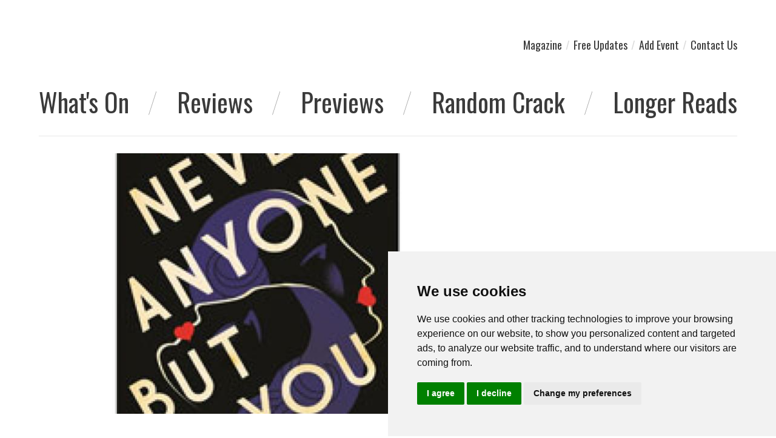

--- FILE ---
content_type: text/html; charset=UTF-8
request_url: https://www.thecrackmagazine.com/view-editorial/5697
body_size: 7029
content:
<!DOCTYPE html>
<html lang="en">
<head>
    <meta charset="UTF-8"/>
    <meta http-equiv="X-UA-Compatible" content="IE=edge"/>
    <meta name="viewport" content="width=device-width, initial-scale=1.0"/>
    <meta name="description" content="Rupert Thompson - In Rupert Thompson’s latest novel he fictionalises the lives of two French women who meet when they are teenagers in the early part of the twentieth century. Lucie Schwob shuns the conventions of the time – playing around with her sexual"/>

    <meta property="fb:app_id" content="342680919182962">
    <meta property="og:image" content="https://www.thecrackmagazine.com/media/images/100/100/neveranyonebut.jpg">
    <meta property="og:title" content="Never Anyone But You | The Crack Magazine">
    <meta property="og:url" content="https://www.thecrackmagazine.com/view-editorial/5697">
    <meta property="og:site_name" content="The Crack Magazine">
    <meta property="og:type" content="object">

    <link rel="apple-touch-icon" sizes="57x57" href="/apple-icon-57x57.png">
    <link rel="apple-touch-icon" sizes="60x60" href="/apple-icon-60x60.png">
    <link rel="apple-touch-icon" sizes="72x72" href="/apple-icon-72x72.png">
    <link rel="apple-touch-icon" sizes="76x76" href="/apple-icon-76x76.png">
    <link rel="apple-touch-icon" sizes="114x114" href="/apple-icon-114x114.png">
    <link rel="apple-touch-icon" sizes="120x120" href="/apple-icon-120x120.png">
    <link rel="apple-touch-icon" sizes="144x144" href="/apple-icon-144x144.png">
    <link rel="apple-touch-icon" sizes="152x152" href="/apple-icon-152x152.png">
    <link rel="apple-touch-icon" sizes="180x180" href="/apple-icon-180x180.png">
    <link rel="icon" type="image/png" sizes="192x192" href="/android-icon-192x192.png">
    <link rel="icon" type="image/png" sizes="32x32" href="/favicon-32x32.png">
    <link rel="icon" type="image/png" sizes="96x96" href="/favicon-96x96.png">
    <link rel="icon" type="image/png" sizes="16x16" href="/favicon-16x16.png">
    <link rel="manifest" href="/manifest.json">
    <meta name="msapplication-TileColor" content="#ffffff">
    <meta name="msapplication-TileImage" content="/ms-icon-144x144.png">
    <meta name="theme-color" content="#ffffff">

    <link rel="preconnect" href="https://fonts.gstatic.com"/>
    <link href="https://fonts.googleapis.com/css2?family=Lato:wght@300;400&family=Oswald:wght@300;400&display=swap"
          rel="stylesheet"/>

    <link rel="stylesheet" href="/css/app.css"/>
    <title>Never Anyone But You | The Crack Magazine</title>

    <script src="https://code.jquery.com/jquery-3.6.0.min.js" integrity="sha256-/xUj+3OJU5yExlq6GSYGSHk7tPXikynS7ogEvDej/m4=" crossorigin="anonymous"></script>
    <link href="https://cdn.jsdelivr.net/npm/select2@4.1.0-rc.0/dist/css/select2.min.css" rel="stylesheet"/>
    <script src="https://cdn.jsdelivr.net/npm/select2@4.1.0-rc.0/dist/js/select2.min.js"></script>

    <script src="https://www.google.com/recaptcha/api.js?render=6LfQ6VwnAAAAANEIaNMasrfPn0gTUTpREJpSYRsm"></script>

    <!-- Cookie Consent by TermsFeed https://www.TermsFeed.com -->
    <script type="text/javascript" src="https://www.termsfeed.com/public/cookie-consent/4.1.0/cookie-consent.js" charset="UTF-8"></script>
    <script type="text/javascript" charset="UTF-8">
        document.addEventListener('DOMContentLoaded', function () {
            cookieconsent.run({
                "notice_banner_type": "simple",
                "consent_type": "express",
                "palette": "light",
                "language": "en",
                "page_load_consent_levels": ["strictly-necessary"],
                "notice_banner_reject_button_hide": false,
                "preferences_center_close_button_hide": false,
                "page_refresh_confirmation_buttons": false,
                "website_name": "The Crack Magazine",
                "website_privacy_policy_url": "https://www.thecrackmagazine.com/privacy"
            });
        });
    </script>

    <!-- Google Analytics -->
    <script type="text/plain" data-cookie-consent="tracking" async src="https://www.googletagmanager.com/gtag/js?id=G-ZEDP6DDTTV"></script>
    <script type="text/plain" data-cookie-consent="tracking">
        window.dataLayer = window.dataLayer || [];
        function gtag(){dataLayer.push(arguments);}
        gtag('js', new Date());

        gtag('config', 'G-ZEDP6DDTTV');
    </script>
    <!-- end of Google Analytics-->

    <noscript>Free cookie consent management tool by <a href="https://www.termsfeed.com/">TermsFeed</a></noscript>
    <!-- End Cookie Consent by TermsFeed https://www.TermsFeed.com -->

</head>
<body class="overflow-x-hidden">
<a href="#main" class="sr-only focus:not-sr-only focus:w-full focus:absolute text-center">Jump directly to main
    content</a>

<div class="py-6 xl:py-12 sm:px-4 xl:px-0 mx-auto md:max-w-6xl">
    <!-- Header -->
    <header class="flex justify-between items-center mx-3 sm:mx-0">
        <h1>
            <a href="/">
                <img src="/img/logo.svg" alt="The Crack Magazine" class="w-56 h-auto md:w-auto md:max-w-100 md:h-10" width="400"
                     height="52"/>
            </a>
        </h1>

        <div class="toggleable">
            <input type="checkbox" value="selected" id="toggle-menu" class="toggle-input">
            <label for="toggle-menu" class="inline-block sm:hidden w-8 h-8 bg-white text-gray-600 p-1 toggle-label" tabindex="0">
                <svg fill="currentColor" viewBox="0 0 20 20" xmlns="http://www.w3.org/2000/svg">
                    <path fill-rule="evenodd" d="M3 5a1 1 0 011-1h12a1 1 0 110 2H4a1 1 0 01-1-1zM3 10a1 1 0 011-1h12a1 1 0 110 2H4a1 1 0 01-1-1zM3 15a1 1 0 011-1h12a1 1 0 110 2H4a1 1 0 01-1-1z" clip-rule="evenodd"></path>
                </svg>
            </label>

            <nav class="top-menu hidden z-50 absolute bg-white w-full top-16 left-0 sm:static sm:w-auto sm:block" aria-label="Header Navigation">
                <ul class="p-4 sm:p-0 flex space-y-1 sm:space-y-0 sm:space-x-1.5 flex-col sm:flex-row">
                    <li class="font-headline text-lg">
                        <a href="https://www.yumpu.com/user/thecrackmagazine" target="_blank" class="text-main-gray hover:underline">Magazine</a>
                    </li>
                    <li><span aria-hidden="true" class="hidden sm:block font-headline text-lg text-light-gray">/</span>
                    </li>
                    <li class="font-headline text-lg">
                        <a href="#" class="text-main-gray hover:underline" data-open="modal1">Free
                            Updates</a>
                    </li>
                    <li><span aria-hidden="true" class="hidden sm:block font-headline text-lg text-light-gray">/</span>
                    </li>
                    <li class="font-headline text-lg"><a href="/addevent" class="text-main-gray hover:underline">Add
                            Event</a></li>
                    <li><span aria-hidden="true" class="hidden sm:block font-headline text-lg text-light-gray">/</span>
                    </li>
                    <li class="font-headline text-lg"><a href="/contact" class="text-main-gray hover:underline">Contact
                            Us</a></li>
                </ul>
            </nav>
        </div>
    </header>
    <!-- /Header -->

    <!-- Main Menu-->
    <nav class="my-4 md:mt-12 font-headline text-main-gray" aria-label="Main Navigation">
        <ul class="sm:relative flex flex-no-wrap justify-between pb-1 items-top overflow-x-auto sm:overflow-x-visible space-x-2 mx-3 sm:mx-0">
            <li class="toggleable flex-shrink-0">
                <input type="checkbox" value="selected" id="toggle-whatson" class="toggle-input" >
                <a href="/whatson?category=art" class=" leading-9 text-xl md:text-3xl lg:text-4.2xl min-w-max hover:underline flex-shrink-0">What's
                    On</a>

                <form action="/whatson" class="mega-menu px-3 sm:px-0 py-4 z-10 bg-white">
                    <ul class="flex divide-x divide-main-gray">
                        <li class="toggleable">
                            <input type="checkbox" value="selected" id="toggle-dates" class="toggle-input">
                            <label for="toggle-dates" class="mr-3 text-base md:text-lg lg:text-xl min-w-max hover:underline toggle-label" tabindex="0">Choose
                                Dates</label>

                            <div class="mega-menu px-3 sm:px-0 py-4 bg-white">
                                <div class="flex flex-col space-y-4 sm:flex-row sm:space-y-0 sm:space-x-4">
                                    <div class="flex items-center space-x-4">
                                        <label for="date_from" class="w-16">Date From</label>
                                        <input type="date" id="date_from" name="date_from" placeholder="Date From" value="2026-01-21" class="w-32 sm:w-36 leading-4 text-sm px-2 py-1">
                                    </div>

                                    <div class="flex items-center space-x-4">
                                        <label for="date_to" class="w-16">Date To</label>
                                        <input type="date" id="date_to" name="date_to" placeholder="Date To" value="2026-04-21" class="w-32 sm:w-36 ml-4 leading-4 text-sm px-2 py-1">
                                    </div>

                                    <div class="flex items-center">
                                        <button name="category" value="/view-editorial/5697" class="text-base md:text-lg lg:text-xl hover:underline">
                                            Update
                                        </button>
                                    </div>
                                </div>
                            </div>
                        </li>
                        <li class="toggleable">
                            <input type="checkbox" value="selected" id="toggle-cat" class="toggle-input" >
                            <label for="toggle-cat" class="mx-3 text-base md:text-lg lg:text-xl min-w-max hover:underline toggle-label" tabindex="0">
                                Choose Category</label>

                            <div class="mega-menu px-3 sm:px-0 py-4 bg-white">
                                <ul class="flex divide-x divide-main-gray overflow-x-auto sm:overflow-x-visible" style="margin-left:-0.5rem">
                                                                            <li class="flex-shrink-0">
                                            <button name="category" value="art" class=" mx-2 text-base md:text-lg lg:text-xl hover:underline">
                                                Art                                            </button>
                                        </li>
                                                                            <li class="flex-shrink-0">
                                            <button name="category" value="music" class=" mx-2 text-base md:text-lg lg:text-xl hover:underline">
                                                Music                                            </button>
                                        </li>
                                                                            <li class="flex-shrink-0">
                                            <button name="category" value="books" class=" mx-2 text-base md:text-lg lg:text-xl hover:underline">
                                                Books                                            </button>
                                        </li>
                                                                            <li class="flex-shrink-0">
                                            <button name="category" value="film" class=" mx-2 text-base md:text-lg lg:text-xl hover:underline">
                                                Film                                            </button>
                                        </li>
                                                                            <li class="flex-shrink-0">
                                            <button name="category" value="queer" class=" mx-2 text-base md:text-lg lg:text-xl hover:underline">
                                                Queer                                            </button>
                                        </li>
                                                                            <li class="flex-shrink-0">
                                            <button name="category" value="stage" class=" mx-2 text-base md:text-lg lg:text-xl hover:underline">
                                                Stage                                            </button>
                                        </li>
                                                                            <li class="flex-shrink-0">
                                            <button name="category" value="clubs" class=" mx-2 text-base md:text-lg lg:text-xl hover:underline">
                                                Clubs                                            </button>
                                        </li>
                                                                            <li class="flex-shrink-0">
                                            <button name="category" value="comedy" class=" mx-2 text-base md:text-lg lg:text-xl hover:underline">
                                                Comedy                                            </button>
                                        </li>
                                                                            <li class="flex-shrink-0">
                                            <button name="category" value="museums" class=" mx-2 text-base md:text-lg lg:text-xl hover:underline">
                                                Museums                                            </button>
                                        </li>
                                                                            <li class="flex-shrink-0">
                                            <button name="category" value="kids" class=" mx-2 text-base md:text-lg lg:text-xl hover:underline">
                                                Kids & Family                                            </button>
                                        </li>
                                                                            <li class="flex-shrink-0">
                                            <button name="category" value="dance" class=" mx-2 text-base md:text-lg lg:text-xl hover:underline">
                                                Dance                                            </button>
                                        </li>
                                                                            <li class="flex-shrink-0">
                                            <button name="category" value="talks" class=" mx-2 text-base md:text-lg lg:text-xl hover:underline">
                                                Talks, Events & Workshops                                            </button>
                                        </li>
                                                                    </ul>
                            </div>
                        </li>
                    </ul>
                </form>
            </li>
            <li class="bg-menu-divider flex-shrink-0 bg-left bg-no-repeat w-4"></li>
            <li class="toggleable flex-shrink-0">
                <input type="checkbox" value="selected" id="toggle-reviews" class="toggle-input"  />

                <a href="/music/albums_and_singles" class=" leading-9 text-xl md:text-3xl lg:text-4.2xl min-w-max hover:underline flex-shrink-0">Reviews</a>
                <div class="mega-menu px-3 sm:px-0 py-4 z-10 bg-white">
                    <ul class="flex divide-x divide-main-gray overflow-x-auto sm:overflow-x-visible" style="margin-left:-0.5rem">
                                                    <li>
                                <a href="/music/albums_and_singles" class=" mx-3 text-base md:text-lg lg:text-xl hover:underline">Albums & Singles</a>
                            </li>
                                                    <li>
                                <a href="/books/editorial?filter_genre=58" class=" mx-3 text-base md:text-lg lg:text-xl hover:underline">Books</a>
                            </li>
                                                    <li>
                                <a href="/film/editorial?filter_genre=171" class=" mx-3 text-base md:text-lg lg:text-xl hover:underline">Film</a>
                            </li>
                                                    <li>
                                <a href="/music/editorial?filter_genre=13" class=" mx-3 text-base md:text-lg lg:text-xl hover:underline">Live</a>
                            </li>
                                            </ul>
                </div>
            </li>
            <li class="bg-menu-divider flex-shrink-0 bg-left bg-no-repeat w-4"></li>

            <li class="toggleable flex-shrink-0">
                <input type="checkbox" value="selected" id="toggle-previews" class="toggle-input" />
                <a href="/art/editorial?filter_genre=23" class=" leading-9 text-xl md:text-3xl lg:text-4.2xl min-w-max hover:underline flex-shrink-0">Previews</a>

                <div class="mega-menu px-3 sm:px-0 py-4 z-10 bg-white">
                    <ul class="flex divide-x divide-main-gray overflow-x-auto sm:overflow-x-visible" style="margin-left:-0.5rem">
                                                    <li class="flex-shrink-0">
                                <a href="/art/editorial?filter_genre=23" class=" mx-3 text-base md:text-lg lg:text-xl hover:underline">Art</a>
                            </li>
                                                    <li class="flex-shrink-0">
                                <a href="/music/editorial?filter_genre=12" class=" mx-3 text-base md:text-lg lg:text-xl hover:underline">Music</a>
                            </li>
                                                    <li class="flex-shrink-0">
                                <a href="/books/editorial?filter_genre=57" class=" mx-3 text-base md:text-lg lg:text-xl hover:underline">Books</a>
                            </li>
                                                    <li class="flex-shrink-0">
                                <a href="/film/editorial?filter_genre=158" class=" mx-3 text-base md:text-lg lg:text-xl hover:underline">Film</a>
                            </li>
                                                    <li class="flex-shrink-0">
                                <a href="/queer/editorial?filter_genre=67" class=" mx-3 text-base md:text-lg lg:text-xl hover:underline">Queer</a>
                            </li>
                                                    <li class="flex-shrink-0">
                                <a href="/stage/editorial?filter_genre=45" class=" mx-3 text-base md:text-lg lg:text-xl hover:underline">Stage</a>
                            </li>
                                                    <li class="flex-shrink-0">
                                <a href="/clubs/editorial?filter_genre=159" class=" mx-3 text-base md:text-lg lg:text-xl hover:underline">Clubs</a>
                            </li>
                                                    <li class="flex-shrink-0">
                                <a href="/comedy/editorial?filter_genre=160" class=" mx-3 text-base md:text-lg lg:text-xl hover:underline">Comedy</a>
                            </li>
                                                    <li class="flex-shrink-0">
                                <a href="/museums/editorial?filter_genre=166" class=" mx-3 text-base md:text-lg lg:text-xl hover:underline">Museums</a>
                            </li>
                                                    <li class="flex-shrink-0">
                                <a href="/kids/editorial?filter_genre=167" class=" mx-3 text-base md:text-lg lg:text-xl hover:underline">Kids & Family</a>
                            </li>
                                                    <li class="flex-shrink-0">
                                <a href="/dance/editorial?filter_genre=168" class=" mx-3 text-base md:text-lg lg:text-xl hover:underline">Dance</a>
                            </li>
                                                    <li class="flex-shrink-0">
                                <a href="/talks/editorial?filter_genre=169" class=" mx-3 text-base md:text-lg lg:text-xl hover:underline">Talks, Events & Workshops</a>
                            </li>
                                            </ul>
                </div>
            </li>

            <li class="bg-menu-divider flex-shrink-0 bg-left bg-no-repeat w-4"></li>

            <li class="toggleable flex-shrink-0">
                <input type="checkbox" value="selected" id="toggle-previews" class="toggle-input" />
                <a href="/our_crack/random_crack" class=" leading-9 text-xl md:text-3xl lg:text-4.2xl min-w-max hover:underline flex-shrink-0">Random
                    Crack</a>

                <div class="mega-menu px-3 sm:px-0 py-4 z-10 bg-white">
                    <ul class="flex divide-x divide-main-gray overflow-x-auto sm:overflow-x-visible" style="margin-left:-0.5rem">
                                                    <li class="flex-shrink-0">
                                <a href="/our_crack/random_crack" class=" mx-3 text-base md:text-lg lg:text-xl hover:underline">Random Crack</a>
                            </li>
                                                    <li class="flex-shrink-0">
                                <a href="/our_crack/horoscopes" class=" mx-3 text-base md:text-lg lg:text-xl hover:underline">Horoscopes</a>
                            </li>
                                            </ul>
                </div>
            </li>

            <li class="bg-menu-divider flex-shrink-0 bg-left bg-no-repeat w-4"></li>

            <li class="flex-shrink-0" style="z-index: 11">
                <a href="/our_crack/little_crack" class=" leading-9 text-xl md:text-3xl lg:text-4.2xl min-w-max hover:underline flex-shrink-0" style="z-index: 11">Longer
                    Reads</a>
            </li>
        </ul>
    </nav>
    <!-- /Main Menu-->

    <!-- Main Blocks -->
    <main id="main" class="md:mt-7 pt-7 border-t border-divider-gray">

            <p>
            <img src="/media/images/701/701/neveranyonebut.jpg" alt="neveranyonebut.jpg" width="701" height="701" class="w-full max-w-2.5xl h-auto" style="max-height: 430px; object-fit: cover; object-position: center center">
        </p>
    
    <article class="mt-7 px-3 sm:px-0 max-w-2.5xl text-bodytext-gray font-bodytext font-light">
        <h2 class="font-headline text-main-gray text-6xl">Never Anyone But You</h2>

        <div class="text-size-base leading-7 mt-7">
                    <b>Rupert Thompson, Cosair</b><p class="text-size-base leading-7 mt-7"></p><p class="text-size-base leading-7 mt-7">In Rupert Thompson’s latest novel he fictionalises the lives of two French women who meet when they are teenagers in the early part of the twentieth century. Lucie Schwob shuns the conventions of the time – playing around with her sexuality and gender – while Suzanne Malherbe has a talent for drawing and photography. The pair begin a clandestine affair which intensifies when they move to Paris. There they meet up with many of the movers and shakers of the Surrealist movement including head-honcho André Breton, the poet Robert Desnos (the title is taken from one of his works) and Salvador&nbsp;Dalí. This section doesn’t have a great deal of narrative pull, the pair jumping on an endless carousel of philosophising with the city’s many socialist butterflies, but things kick up a gear when they move to Jersey (“an Eden with two Eves”), only to find – a few years later – the island occupied by Nazis. Instead of fleeing however, they embark on a two-woman propaganda campaign. It’s a tale that lives long in the memory but what lingers most is an enduring love story that only deepens throughout the decades.</p>        
    </article>

            <p class="mt-7 pt-7 border-t border-divider-gray" style="max-width: 970px;">
            <a href="/linkout/1781" aria-label="Visit Fastlove" target="_blank" >
                <img src="/media/images/970/250/Fastlove-970x250-entertainers2.jpg" alt="Fastlove-970x250-entertainers2.jpg" width="970" height="250" class="w-full" style="max-width: 970px;">
            </a>
        </p>
    </main>
    <!-- /Main Blocks -->

    <!-- Footer -->
    <footer>
        <div class="flex items-center space-y-4 sm:space-y-0 flex-col sm:flex-row mt-12 border-t border-b border-divider-gray py-9 justify-between content-center">
            <ul class="flex space-x-4">
                <!-- Bluesky -->
                <li>
                    <a href="https://bsky.app/profile/thecrackmagazine.bsky.social" aria-label="Go to The Crack's Bluesky page" target="_blank">
                        <svg xmlns="http://www.w3.org/2000/svg" viewBox="0 0 600 530"
                             class="fill-current text-bodytext-gray hover:text-red-500 h-5">
                            <path d="m135.72 44.03c66.496 49.921 138.02 151.14 164.28 205.46 26.262-54.316 97.782-155.54 164.28-205.46 47.98-36.021 125.72-63.892 125.72 24.795 0 17.712-10.155 148.79-16.111 170.07-20.703 73.984-96.144 92.854-163.25 81.433 117.3 19.964 147.14 86.092 82.697 152.22-122.39 125.59-175.91-31.511-189.63-71.766-2.514-7.3797-3.6904-10.832-3.7077-7.8964-0.0174-2.9357-1.1937 0.51669-3.7077 7.8964-13.714 40.255-67.233 197.36-189.63 71.766-64.444-66.128-34.605-132.26 82.697-152.22-67.108 11.421-142.55-7.4491-163.25-81.433-5.9562-21.282-16.111-152.36-16.111-170.07 0-88.687 77.742-60.816 125.72-24.795z"/>
                        </svg>
                    </a>
                </li>

                <!-- Twitter -->
                <li>
                    <a href="https://twitter.com/the_Crack" aria-label="Go to The Crack's Twitter page" target="_blank">
                        <svg xmlns="http://www.w3.org/2000/svg" viewBox="0 0 512 512"
                             class="fill-current text-bodytext-gray hover:text-red-500 h-5">
                            <!-- Font Awesome Free 5.15.2 by @fontawesome - https://fontawesome.com License - https://fontawesome.com/license/free (Icons: CC BY 4.0, Fonts: SIL OFL 1.1, Code: MIT License) -->
                            <title>Twitter</title>
                            <path d="M459.37 151.716c.325 4.548.325 9.097.325 13.645 0 138.72-105.583 298.558-298.558 298.558-59.452 0-114.68-17.219-161.137-47.106 8.447.974 16.568 1.299 25.34 1.299 49.055 0 94.213-16.568 130.274-44.832-46.132-.975-84.792-31.188-98.112-72.772 6.498.974 12.995 1.624 19.818 1.624 9.421 0 18.843-1.3 27.614-3.573-48.081-9.747-84.143-51.98-84.143-102.985v-1.299c13.969 7.797 30.214 12.67 47.431 13.319-28.264-18.843-46.781-51.005-46.781-87.391 0-19.492 5.197-37.36 14.294-52.954 51.655 63.675 129.3 105.258 216.365 109.807-1.624-7.797-2.599-15.918-2.599-24.04 0-57.828 46.782-104.934 104.934-104.934 30.213 0 57.502 12.67 76.67 33.137 23.715-4.548 46.456-13.32 66.599-25.34-7.798 24.366-24.366 44.833-46.132 57.827 21.117-2.273 41.584-8.122 60.426-16.243-14.292 20.791-32.161 39.308-52.628 54.253z"/>
                        </svg>
                    </a>
                </li>

                <!-- Facebook -->
                <li>
                    <a href="https://www.facebook.com/pages/The-Crack/35123562248" aria-label="Go to The Crack's Facebook page" target="_blank">
                        <svg xmlns="http://www.w3.org/2000/svg" viewBox="0 0 512 512"
                             class="fill-current text-bodytext-gray hover:text-red-500 h-5">
                            <!-- Font Awesome Free 5.15.2 by @fontawesome - https://fontawesome.com License - https://fontawesome.com/license/free (Icons: CC BY 4.0, Fonts: SIL OFL 1.1, Code: MIT License) -->
                            <title>Facebook</title>
                            <path d="M279.14 288l14.22-92.66h-88.91v-60.13c0-25.35 12.42-50.06 52.24-50.06h40.42V6.26S260.43 0 225.36 0c-73.22 0-121.08 44.38-121.08 124.72v70.62H22.89V288h81.39v224h100.17V288z"/>
                        </svg>
                    </a>
                </li>

                <!-- Instagram -->
                <li>
                    <a href="https://www.instagram.com/thecrackmagazine" aria-label="Go to The Crack's Instagram page" target="_blank">
                        <svg xmlns="http://www.w3.org/2000/svg" viewBox="0 0 448 512"
                             class="fill-current text-bodytext-gray hover:text-red-500 h-5">
                            <!-- Font Awesome Free 5.15.2 by @fontawesome - https://fontawesome.com License - https://fontawesome.com/license/free (Icons: CC BY 4.0, Fonts: SIL OFL 1.1, Code: MIT License) -->
                            <title>Instagram</title>
                            <path d="M224.1 141c-63.6 0-114.9 51.3-114.9 114.9s51.3 114.9 114.9 114.9S339 319.5 339 255.9 287.7 141 224.1 141zm0 189.6c-41.1 0-74.7-33.5-74.7-74.7s33.5-74.7 74.7-74.7 74.7 33.5 74.7 74.7-33.6 74.7-74.7 74.7zm146.4-194.3c0 14.9-12 26.8-26.8 26.8-14.9 0-26.8-12-26.8-26.8s12-26.8 26.8-26.8 26.8 12 26.8 26.8zm76.1 27.2c-1.7-35.9-9.9-67.7-36.2-93.9-26.2-26.2-58-34.4-93.9-36.2-37-2.1-147.9-2.1-184.9 0-35.8 1.7-67.6 9.9-93.9 36.1s-34.4 58-36.2 93.9c-2.1 37-2.1 147.9 0 184.9 1.7 35.9 9.9 67.7 36.2 93.9s58 34.4 93.9 36.2c37 2.1 147.9 2.1 184.9 0 35.9-1.7 67.7-9.9 93.9-36.2 26.2-26.2 34.4-58 36.2-93.9 2.1-37 2.1-147.8 0-184.8zM398.8 388c-7.8 19.6-22.9 34.7-42.6 42.6-29.5 11.7-99.5 9-132.1 9s-102.7 2.6-132.1-9c-19.6-7.8-34.7-22.9-42.6-42.6-11.7-29.5-9-99.5-9-132.1s-2.6-102.7 9-132.1c7.8-19.6 22.9-34.7 42.6-42.6 29.5-11.7 99.5-9 132.1-9s102.7-2.6 132.1 9c19.6 7.8 34.7 22.9 42.6 42.6 11.7 29.5 9 99.5 9 132.1s2.7 102.7-9 132.1z"/>
                        </svg>
                    </a>
                </li>

            </ul>

            <nav aria-label="Tickets and Subscriptions">
                <ul class="flex font-headline font-light text-2xl space-x-2 items-center">
                    <li>
                        <a href="https://thecrackmagazine.fatsoma.com" target="_blank" aria-label="Go to the Tickets page" class="hover:underline">Get
                            Tickets</a></li>
                    <li class="bg-menu-divider bg-left bg-no-repeat w-4 h-7"></li>
                    <li>
                        <a href="/buy" aria-label="Go to the Subscriptions page" class="hover:underline">Subscriptions</a>
                    </li>
                </ul>
            </nav>
        </div>
        <div class="mt-6 flex justify-between flex-col-reverse items-center space-y-reverse space-y-4 sm:space-y-0 sm:flex-row font-bodytext font-light text-sm">
            <p>&copy;2021 The Crack All Rights Reserved</p>
            <nav aria-label="Footer">
                <ul class="flex justify-between content-center space-x-2">
                    <li><a href="/contact" class="hover:underline">Contact</a></li>
                    <li><a href="/privacy" class="hover:underline">Privacy</a></li>
                    <li><a href="/terms" class="hover:underline">Terms</a></li>
                    <li><a href="https://indigomultimedia.com" target="_blank" class="hover:underline">Web Design Indigo Newcastle</a></li>
                </ul>
            </nav>
        </div>
    </footer>
    <!-- /Footer -->
</div>

<div class="modal" id="modal1" data-animation="slideInOutLeft">
    <div class="background"></div>
    <div class="modal-dialog">
        <header class="modal-header">
            <p class="font-headline text-2xl">Sign Up To Little Crack</p>
            <button class="close-modal" aria-label="close modal" data-close>
                ✕
            </button>
        </header>
        <section class="modal-content flex flex-col space-y-4 items-center">
            <label for="newsletter_email">Enter your email address to sign up</label>
            <input type="email" name="newsletter_email" id="newsletter_email" placeholder="Email Address" class="w-full sm:w-80" required value="">
            <button class="btn btn-signup border border-black px-2 py-1">Sign Up</button>
            <input type="hidden" name="recaptcha_response" id="newsletterRecaptchaResponse">
        </section>

    </div>
</div>

<script src="/js/app.js"></script>

</body>
</html>


--- FILE ---
content_type: text/html; charset=utf-8
request_url: https://www.google.com/recaptcha/api2/anchor?ar=1&k=6LfQ6VwnAAAAANEIaNMasrfPn0gTUTpREJpSYRsm&co=aHR0cHM6Ly93d3cudGhlY3JhY2ttYWdhemluZS5jb206NDQz&hl=en&v=PoyoqOPhxBO7pBk68S4YbpHZ&size=invisible&anchor-ms=20000&execute-ms=30000&cb=xzsgj29voxr6
body_size: 48616
content:
<!DOCTYPE HTML><html dir="ltr" lang="en"><head><meta http-equiv="Content-Type" content="text/html; charset=UTF-8">
<meta http-equiv="X-UA-Compatible" content="IE=edge">
<title>reCAPTCHA</title>
<style type="text/css">
/* cyrillic-ext */
@font-face {
  font-family: 'Roboto';
  font-style: normal;
  font-weight: 400;
  font-stretch: 100%;
  src: url(//fonts.gstatic.com/s/roboto/v48/KFO7CnqEu92Fr1ME7kSn66aGLdTylUAMa3GUBHMdazTgWw.woff2) format('woff2');
  unicode-range: U+0460-052F, U+1C80-1C8A, U+20B4, U+2DE0-2DFF, U+A640-A69F, U+FE2E-FE2F;
}
/* cyrillic */
@font-face {
  font-family: 'Roboto';
  font-style: normal;
  font-weight: 400;
  font-stretch: 100%;
  src: url(//fonts.gstatic.com/s/roboto/v48/KFO7CnqEu92Fr1ME7kSn66aGLdTylUAMa3iUBHMdazTgWw.woff2) format('woff2');
  unicode-range: U+0301, U+0400-045F, U+0490-0491, U+04B0-04B1, U+2116;
}
/* greek-ext */
@font-face {
  font-family: 'Roboto';
  font-style: normal;
  font-weight: 400;
  font-stretch: 100%;
  src: url(//fonts.gstatic.com/s/roboto/v48/KFO7CnqEu92Fr1ME7kSn66aGLdTylUAMa3CUBHMdazTgWw.woff2) format('woff2');
  unicode-range: U+1F00-1FFF;
}
/* greek */
@font-face {
  font-family: 'Roboto';
  font-style: normal;
  font-weight: 400;
  font-stretch: 100%;
  src: url(//fonts.gstatic.com/s/roboto/v48/KFO7CnqEu92Fr1ME7kSn66aGLdTylUAMa3-UBHMdazTgWw.woff2) format('woff2');
  unicode-range: U+0370-0377, U+037A-037F, U+0384-038A, U+038C, U+038E-03A1, U+03A3-03FF;
}
/* math */
@font-face {
  font-family: 'Roboto';
  font-style: normal;
  font-weight: 400;
  font-stretch: 100%;
  src: url(//fonts.gstatic.com/s/roboto/v48/KFO7CnqEu92Fr1ME7kSn66aGLdTylUAMawCUBHMdazTgWw.woff2) format('woff2');
  unicode-range: U+0302-0303, U+0305, U+0307-0308, U+0310, U+0312, U+0315, U+031A, U+0326-0327, U+032C, U+032F-0330, U+0332-0333, U+0338, U+033A, U+0346, U+034D, U+0391-03A1, U+03A3-03A9, U+03B1-03C9, U+03D1, U+03D5-03D6, U+03F0-03F1, U+03F4-03F5, U+2016-2017, U+2034-2038, U+203C, U+2040, U+2043, U+2047, U+2050, U+2057, U+205F, U+2070-2071, U+2074-208E, U+2090-209C, U+20D0-20DC, U+20E1, U+20E5-20EF, U+2100-2112, U+2114-2115, U+2117-2121, U+2123-214F, U+2190, U+2192, U+2194-21AE, U+21B0-21E5, U+21F1-21F2, U+21F4-2211, U+2213-2214, U+2216-22FF, U+2308-230B, U+2310, U+2319, U+231C-2321, U+2336-237A, U+237C, U+2395, U+239B-23B7, U+23D0, U+23DC-23E1, U+2474-2475, U+25AF, U+25B3, U+25B7, U+25BD, U+25C1, U+25CA, U+25CC, U+25FB, U+266D-266F, U+27C0-27FF, U+2900-2AFF, U+2B0E-2B11, U+2B30-2B4C, U+2BFE, U+3030, U+FF5B, U+FF5D, U+1D400-1D7FF, U+1EE00-1EEFF;
}
/* symbols */
@font-face {
  font-family: 'Roboto';
  font-style: normal;
  font-weight: 400;
  font-stretch: 100%;
  src: url(//fonts.gstatic.com/s/roboto/v48/KFO7CnqEu92Fr1ME7kSn66aGLdTylUAMaxKUBHMdazTgWw.woff2) format('woff2');
  unicode-range: U+0001-000C, U+000E-001F, U+007F-009F, U+20DD-20E0, U+20E2-20E4, U+2150-218F, U+2190, U+2192, U+2194-2199, U+21AF, U+21E6-21F0, U+21F3, U+2218-2219, U+2299, U+22C4-22C6, U+2300-243F, U+2440-244A, U+2460-24FF, U+25A0-27BF, U+2800-28FF, U+2921-2922, U+2981, U+29BF, U+29EB, U+2B00-2BFF, U+4DC0-4DFF, U+FFF9-FFFB, U+10140-1018E, U+10190-1019C, U+101A0, U+101D0-101FD, U+102E0-102FB, U+10E60-10E7E, U+1D2C0-1D2D3, U+1D2E0-1D37F, U+1F000-1F0FF, U+1F100-1F1AD, U+1F1E6-1F1FF, U+1F30D-1F30F, U+1F315, U+1F31C, U+1F31E, U+1F320-1F32C, U+1F336, U+1F378, U+1F37D, U+1F382, U+1F393-1F39F, U+1F3A7-1F3A8, U+1F3AC-1F3AF, U+1F3C2, U+1F3C4-1F3C6, U+1F3CA-1F3CE, U+1F3D4-1F3E0, U+1F3ED, U+1F3F1-1F3F3, U+1F3F5-1F3F7, U+1F408, U+1F415, U+1F41F, U+1F426, U+1F43F, U+1F441-1F442, U+1F444, U+1F446-1F449, U+1F44C-1F44E, U+1F453, U+1F46A, U+1F47D, U+1F4A3, U+1F4B0, U+1F4B3, U+1F4B9, U+1F4BB, U+1F4BF, U+1F4C8-1F4CB, U+1F4D6, U+1F4DA, U+1F4DF, U+1F4E3-1F4E6, U+1F4EA-1F4ED, U+1F4F7, U+1F4F9-1F4FB, U+1F4FD-1F4FE, U+1F503, U+1F507-1F50B, U+1F50D, U+1F512-1F513, U+1F53E-1F54A, U+1F54F-1F5FA, U+1F610, U+1F650-1F67F, U+1F687, U+1F68D, U+1F691, U+1F694, U+1F698, U+1F6AD, U+1F6B2, U+1F6B9-1F6BA, U+1F6BC, U+1F6C6-1F6CF, U+1F6D3-1F6D7, U+1F6E0-1F6EA, U+1F6F0-1F6F3, U+1F6F7-1F6FC, U+1F700-1F7FF, U+1F800-1F80B, U+1F810-1F847, U+1F850-1F859, U+1F860-1F887, U+1F890-1F8AD, U+1F8B0-1F8BB, U+1F8C0-1F8C1, U+1F900-1F90B, U+1F93B, U+1F946, U+1F984, U+1F996, U+1F9E9, U+1FA00-1FA6F, U+1FA70-1FA7C, U+1FA80-1FA89, U+1FA8F-1FAC6, U+1FACE-1FADC, U+1FADF-1FAE9, U+1FAF0-1FAF8, U+1FB00-1FBFF;
}
/* vietnamese */
@font-face {
  font-family: 'Roboto';
  font-style: normal;
  font-weight: 400;
  font-stretch: 100%;
  src: url(//fonts.gstatic.com/s/roboto/v48/KFO7CnqEu92Fr1ME7kSn66aGLdTylUAMa3OUBHMdazTgWw.woff2) format('woff2');
  unicode-range: U+0102-0103, U+0110-0111, U+0128-0129, U+0168-0169, U+01A0-01A1, U+01AF-01B0, U+0300-0301, U+0303-0304, U+0308-0309, U+0323, U+0329, U+1EA0-1EF9, U+20AB;
}
/* latin-ext */
@font-face {
  font-family: 'Roboto';
  font-style: normal;
  font-weight: 400;
  font-stretch: 100%;
  src: url(//fonts.gstatic.com/s/roboto/v48/KFO7CnqEu92Fr1ME7kSn66aGLdTylUAMa3KUBHMdazTgWw.woff2) format('woff2');
  unicode-range: U+0100-02BA, U+02BD-02C5, U+02C7-02CC, U+02CE-02D7, U+02DD-02FF, U+0304, U+0308, U+0329, U+1D00-1DBF, U+1E00-1E9F, U+1EF2-1EFF, U+2020, U+20A0-20AB, U+20AD-20C0, U+2113, U+2C60-2C7F, U+A720-A7FF;
}
/* latin */
@font-face {
  font-family: 'Roboto';
  font-style: normal;
  font-weight: 400;
  font-stretch: 100%;
  src: url(//fonts.gstatic.com/s/roboto/v48/KFO7CnqEu92Fr1ME7kSn66aGLdTylUAMa3yUBHMdazQ.woff2) format('woff2');
  unicode-range: U+0000-00FF, U+0131, U+0152-0153, U+02BB-02BC, U+02C6, U+02DA, U+02DC, U+0304, U+0308, U+0329, U+2000-206F, U+20AC, U+2122, U+2191, U+2193, U+2212, U+2215, U+FEFF, U+FFFD;
}
/* cyrillic-ext */
@font-face {
  font-family: 'Roboto';
  font-style: normal;
  font-weight: 500;
  font-stretch: 100%;
  src: url(//fonts.gstatic.com/s/roboto/v48/KFO7CnqEu92Fr1ME7kSn66aGLdTylUAMa3GUBHMdazTgWw.woff2) format('woff2');
  unicode-range: U+0460-052F, U+1C80-1C8A, U+20B4, U+2DE0-2DFF, U+A640-A69F, U+FE2E-FE2F;
}
/* cyrillic */
@font-face {
  font-family: 'Roboto';
  font-style: normal;
  font-weight: 500;
  font-stretch: 100%;
  src: url(//fonts.gstatic.com/s/roboto/v48/KFO7CnqEu92Fr1ME7kSn66aGLdTylUAMa3iUBHMdazTgWw.woff2) format('woff2');
  unicode-range: U+0301, U+0400-045F, U+0490-0491, U+04B0-04B1, U+2116;
}
/* greek-ext */
@font-face {
  font-family: 'Roboto';
  font-style: normal;
  font-weight: 500;
  font-stretch: 100%;
  src: url(//fonts.gstatic.com/s/roboto/v48/KFO7CnqEu92Fr1ME7kSn66aGLdTylUAMa3CUBHMdazTgWw.woff2) format('woff2');
  unicode-range: U+1F00-1FFF;
}
/* greek */
@font-face {
  font-family: 'Roboto';
  font-style: normal;
  font-weight: 500;
  font-stretch: 100%;
  src: url(//fonts.gstatic.com/s/roboto/v48/KFO7CnqEu92Fr1ME7kSn66aGLdTylUAMa3-UBHMdazTgWw.woff2) format('woff2');
  unicode-range: U+0370-0377, U+037A-037F, U+0384-038A, U+038C, U+038E-03A1, U+03A3-03FF;
}
/* math */
@font-face {
  font-family: 'Roboto';
  font-style: normal;
  font-weight: 500;
  font-stretch: 100%;
  src: url(//fonts.gstatic.com/s/roboto/v48/KFO7CnqEu92Fr1ME7kSn66aGLdTylUAMawCUBHMdazTgWw.woff2) format('woff2');
  unicode-range: U+0302-0303, U+0305, U+0307-0308, U+0310, U+0312, U+0315, U+031A, U+0326-0327, U+032C, U+032F-0330, U+0332-0333, U+0338, U+033A, U+0346, U+034D, U+0391-03A1, U+03A3-03A9, U+03B1-03C9, U+03D1, U+03D5-03D6, U+03F0-03F1, U+03F4-03F5, U+2016-2017, U+2034-2038, U+203C, U+2040, U+2043, U+2047, U+2050, U+2057, U+205F, U+2070-2071, U+2074-208E, U+2090-209C, U+20D0-20DC, U+20E1, U+20E5-20EF, U+2100-2112, U+2114-2115, U+2117-2121, U+2123-214F, U+2190, U+2192, U+2194-21AE, U+21B0-21E5, U+21F1-21F2, U+21F4-2211, U+2213-2214, U+2216-22FF, U+2308-230B, U+2310, U+2319, U+231C-2321, U+2336-237A, U+237C, U+2395, U+239B-23B7, U+23D0, U+23DC-23E1, U+2474-2475, U+25AF, U+25B3, U+25B7, U+25BD, U+25C1, U+25CA, U+25CC, U+25FB, U+266D-266F, U+27C0-27FF, U+2900-2AFF, U+2B0E-2B11, U+2B30-2B4C, U+2BFE, U+3030, U+FF5B, U+FF5D, U+1D400-1D7FF, U+1EE00-1EEFF;
}
/* symbols */
@font-face {
  font-family: 'Roboto';
  font-style: normal;
  font-weight: 500;
  font-stretch: 100%;
  src: url(//fonts.gstatic.com/s/roboto/v48/KFO7CnqEu92Fr1ME7kSn66aGLdTylUAMaxKUBHMdazTgWw.woff2) format('woff2');
  unicode-range: U+0001-000C, U+000E-001F, U+007F-009F, U+20DD-20E0, U+20E2-20E4, U+2150-218F, U+2190, U+2192, U+2194-2199, U+21AF, U+21E6-21F0, U+21F3, U+2218-2219, U+2299, U+22C4-22C6, U+2300-243F, U+2440-244A, U+2460-24FF, U+25A0-27BF, U+2800-28FF, U+2921-2922, U+2981, U+29BF, U+29EB, U+2B00-2BFF, U+4DC0-4DFF, U+FFF9-FFFB, U+10140-1018E, U+10190-1019C, U+101A0, U+101D0-101FD, U+102E0-102FB, U+10E60-10E7E, U+1D2C0-1D2D3, U+1D2E0-1D37F, U+1F000-1F0FF, U+1F100-1F1AD, U+1F1E6-1F1FF, U+1F30D-1F30F, U+1F315, U+1F31C, U+1F31E, U+1F320-1F32C, U+1F336, U+1F378, U+1F37D, U+1F382, U+1F393-1F39F, U+1F3A7-1F3A8, U+1F3AC-1F3AF, U+1F3C2, U+1F3C4-1F3C6, U+1F3CA-1F3CE, U+1F3D4-1F3E0, U+1F3ED, U+1F3F1-1F3F3, U+1F3F5-1F3F7, U+1F408, U+1F415, U+1F41F, U+1F426, U+1F43F, U+1F441-1F442, U+1F444, U+1F446-1F449, U+1F44C-1F44E, U+1F453, U+1F46A, U+1F47D, U+1F4A3, U+1F4B0, U+1F4B3, U+1F4B9, U+1F4BB, U+1F4BF, U+1F4C8-1F4CB, U+1F4D6, U+1F4DA, U+1F4DF, U+1F4E3-1F4E6, U+1F4EA-1F4ED, U+1F4F7, U+1F4F9-1F4FB, U+1F4FD-1F4FE, U+1F503, U+1F507-1F50B, U+1F50D, U+1F512-1F513, U+1F53E-1F54A, U+1F54F-1F5FA, U+1F610, U+1F650-1F67F, U+1F687, U+1F68D, U+1F691, U+1F694, U+1F698, U+1F6AD, U+1F6B2, U+1F6B9-1F6BA, U+1F6BC, U+1F6C6-1F6CF, U+1F6D3-1F6D7, U+1F6E0-1F6EA, U+1F6F0-1F6F3, U+1F6F7-1F6FC, U+1F700-1F7FF, U+1F800-1F80B, U+1F810-1F847, U+1F850-1F859, U+1F860-1F887, U+1F890-1F8AD, U+1F8B0-1F8BB, U+1F8C0-1F8C1, U+1F900-1F90B, U+1F93B, U+1F946, U+1F984, U+1F996, U+1F9E9, U+1FA00-1FA6F, U+1FA70-1FA7C, U+1FA80-1FA89, U+1FA8F-1FAC6, U+1FACE-1FADC, U+1FADF-1FAE9, U+1FAF0-1FAF8, U+1FB00-1FBFF;
}
/* vietnamese */
@font-face {
  font-family: 'Roboto';
  font-style: normal;
  font-weight: 500;
  font-stretch: 100%;
  src: url(//fonts.gstatic.com/s/roboto/v48/KFO7CnqEu92Fr1ME7kSn66aGLdTylUAMa3OUBHMdazTgWw.woff2) format('woff2');
  unicode-range: U+0102-0103, U+0110-0111, U+0128-0129, U+0168-0169, U+01A0-01A1, U+01AF-01B0, U+0300-0301, U+0303-0304, U+0308-0309, U+0323, U+0329, U+1EA0-1EF9, U+20AB;
}
/* latin-ext */
@font-face {
  font-family: 'Roboto';
  font-style: normal;
  font-weight: 500;
  font-stretch: 100%;
  src: url(//fonts.gstatic.com/s/roboto/v48/KFO7CnqEu92Fr1ME7kSn66aGLdTylUAMa3KUBHMdazTgWw.woff2) format('woff2');
  unicode-range: U+0100-02BA, U+02BD-02C5, U+02C7-02CC, U+02CE-02D7, U+02DD-02FF, U+0304, U+0308, U+0329, U+1D00-1DBF, U+1E00-1E9F, U+1EF2-1EFF, U+2020, U+20A0-20AB, U+20AD-20C0, U+2113, U+2C60-2C7F, U+A720-A7FF;
}
/* latin */
@font-face {
  font-family: 'Roboto';
  font-style: normal;
  font-weight: 500;
  font-stretch: 100%;
  src: url(//fonts.gstatic.com/s/roboto/v48/KFO7CnqEu92Fr1ME7kSn66aGLdTylUAMa3yUBHMdazQ.woff2) format('woff2');
  unicode-range: U+0000-00FF, U+0131, U+0152-0153, U+02BB-02BC, U+02C6, U+02DA, U+02DC, U+0304, U+0308, U+0329, U+2000-206F, U+20AC, U+2122, U+2191, U+2193, U+2212, U+2215, U+FEFF, U+FFFD;
}
/* cyrillic-ext */
@font-face {
  font-family: 'Roboto';
  font-style: normal;
  font-weight: 900;
  font-stretch: 100%;
  src: url(//fonts.gstatic.com/s/roboto/v48/KFO7CnqEu92Fr1ME7kSn66aGLdTylUAMa3GUBHMdazTgWw.woff2) format('woff2');
  unicode-range: U+0460-052F, U+1C80-1C8A, U+20B4, U+2DE0-2DFF, U+A640-A69F, U+FE2E-FE2F;
}
/* cyrillic */
@font-face {
  font-family: 'Roboto';
  font-style: normal;
  font-weight: 900;
  font-stretch: 100%;
  src: url(//fonts.gstatic.com/s/roboto/v48/KFO7CnqEu92Fr1ME7kSn66aGLdTylUAMa3iUBHMdazTgWw.woff2) format('woff2');
  unicode-range: U+0301, U+0400-045F, U+0490-0491, U+04B0-04B1, U+2116;
}
/* greek-ext */
@font-face {
  font-family: 'Roboto';
  font-style: normal;
  font-weight: 900;
  font-stretch: 100%;
  src: url(//fonts.gstatic.com/s/roboto/v48/KFO7CnqEu92Fr1ME7kSn66aGLdTylUAMa3CUBHMdazTgWw.woff2) format('woff2');
  unicode-range: U+1F00-1FFF;
}
/* greek */
@font-face {
  font-family: 'Roboto';
  font-style: normal;
  font-weight: 900;
  font-stretch: 100%;
  src: url(//fonts.gstatic.com/s/roboto/v48/KFO7CnqEu92Fr1ME7kSn66aGLdTylUAMa3-UBHMdazTgWw.woff2) format('woff2');
  unicode-range: U+0370-0377, U+037A-037F, U+0384-038A, U+038C, U+038E-03A1, U+03A3-03FF;
}
/* math */
@font-face {
  font-family: 'Roboto';
  font-style: normal;
  font-weight: 900;
  font-stretch: 100%;
  src: url(//fonts.gstatic.com/s/roboto/v48/KFO7CnqEu92Fr1ME7kSn66aGLdTylUAMawCUBHMdazTgWw.woff2) format('woff2');
  unicode-range: U+0302-0303, U+0305, U+0307-0308, U+0310, U+0312, U+0315, U+031A, U+0326-0327, U+032C, U+032F-0330, U+0332-0333, U+0338, U+033A, U+0346, U+034D, U+0391-03A1, U+03A3-03A9, U+03B1-03C9, U+03D1, U+03D5-03D6, U+03F0-03F1, U+03F4-03F5, U+2016-2017, U+2034-2038, U+203C, U+2040, U+2043, U+2047, U+2050, U+2057, U+205F, U+2070-2071, U+2074-208E, U+2090-209C, U+20D0-20DC, U+20E1, U+20E5-20EF, U+2100-2112, U+2114-2115, U+2117-2121, U+2123-214F, U+2190, U+2192, U+2194-21AE, U+21B0-21E5, U+21F1-21F2, U+21F4-2211, U+2213-2214, U+2216-22FF, U+2308-230B, U+2310, U+2319, U+231C-2321, U+2336-237A, U+237C, U+2395, U+239B-23B7, U+23D0, U+23DC-23E1, U+2474-2475, U+25AF, U+25B3, U+25B7, U+25BD, U+25C1, U+25CA, U+25CC, U+25FB, U+266D-266F, U+27C0-27FF, U+2900-2AFF, U+2B0E-2B11, U+2B30-2B4C, U+2BFE, U+3030, U+FF5B, U+FF5D, U+1D400-1D7FF, U+1EE00-1EEFF;
}
/* symbols */
@font-face {
  font-family: 'Roboto';
  font-style: normal;
  font-weight: 900;
  font-stretch: 100%;
  src: url(//fonts.gstatic.com/s/roboto/v48/KFO7CnqEu92Fr1ME7kSn66aGLdTylUAMaxKUBHMdazTgWw.woff2) format('woff2');
  unicode-range: U+0001-000C, U+000E-001F, U+007F-009F, U+20DD-20E0, U+20E2-20E4, U+2150-218F, U+2190, U+2192, U+2194-2199, U+21AF, U+21E6-21F0, U+21F3, U+2218-2219, U+2299, U+22C4-22C6, U+2300-243F, U+2440-244A, U+2460-24FF, U+25A0-27BF, U+2800-28FF, U+2921-2922, U+2981, U+29BF, U+29EB, U+2B00-2BFF, U+4DC0-4DFF, U+FFF9-FFFB, U+10140-1018E, U+10190-1019C, U+101A0, U+101D0-101FD, U+102E0-102FB, U+10E60-10E7E, U+1D2C0-1D2D3, U+1D2E0-1D37F, U+1F000-1F0FF, U+1F100-1F1AD, U+1F1E6-1F1FF, U+1F30D-1F30F, U+1F315, U+1F31C, U+1F31E, U+1F320-1F32C, U+1F336, U+1F378, U+1F37D, U+1F382, U+1F393-1F39F, U+1F3A7-1F3A8, U+1F3AC-1F3AF, U+1F3C2, U+1F3C4-1F3C6, U+1F3CA-1F3CE, U+1F3D4-1F3E0, U+1F3ED, U+1F3F1-1F3F3, U+1F3F5-1F3F7, U+1F408, U+1F415, U+1F41F, U+1F426, U+1F43F, U+1F441-1F442, U+1F444, U+1F446-1F449, U+1F44C-1F44E, U+1F453, U+1F46A, U+1F47D, U+1F4A3, U+1F4B0, U+1F4B3, U+1F4B9, U+1F4BB, U+1F4BF, U+1F4C8-1F4CB, U+1F4D6, U+1F4DA, U+1F4DF, U+1F4E3-1F4E6, U+1F4EA-1F4ED, U+1F4F7, U+1F4F9-1F4FB, U+1F4FD-1F4FE, U+1F503, U+1F507-1F50B, U+1F50D, U+1F512-1F513, U+1F53E-1F54A, U+1F54F-1F5FA, U+1F610, U+1F650-1F67F, U+1F687, U+1F68D, U+1F691, U+1F694, U+1F698, U+1F6AD, U+1F6B2, U+1F6B9-1F6BA, U+1F6BC, U+1F6C6-1F6CF, U+1F6D3-1F6D7, U+1F6E0-1F6EA, U+1F6F0-1F6F3, U+1F6F7-1F6FC, U+1F700-1F7FF, U+1F800-1F80B, U+1F810-1F847, U+1F850-1F859, U+1F860-1F887, U+1F890-1F8AD, U+1F8B0-1F8BB, U+1F8C0-1F8C1, U+1F900-1F90B, U+1F93B, U+1F946, U+1F984, U+1F996, U+1F9E9, U+1FA00-1FA6F, U+1FA70-1FA7C, U+1FA80-1FA89, U+1FA8F-1FAC6, U+1FACE-1FADC, U+1FADF-1FAE9, U+1FAF0-1FAF8, U+1FB00-1FBFF;
}
/* vietnamese */
@font-face {
  font-family: 'Roboto';
  font-style: normal;
  font-weight: 900;
  font-stretch: 100%;
  src: url(//fonts.gstatic.com/s/roboto/v48/KFO7CnqEu92Fr1ME7kSn66aGLdTylUAMa3OUBHMdazTgWw.woff2) format('woff2');
  unicode-range: U+0102-0103, U+0110-0111, U+0128-0129, U+0168-0169, U+01A0-01A1, U+01AF-01B0, U+0300-0301, U+0303-0304, U+0308-0309, U+0323, U+0329, U+1EA0-1EF9, U+20AB;
}
/* latin-ext */
@font-face {
  font-family: 'Roboto';
  font-style: normal;
  font-weight: 900;
  font-stretch: 100%;
  src: url(//fonts.gstatic.com/s/roboto/v48/KFO7CnqEu92Fr1ME7kSn66aGLdTylUAMa3KUBHMdazTgWw.woff2) format('woff2');
  unicode-range: U+0100-02BA, U+02BD-02C5, U+02C7-02CC, U+02CE-02D7, U+02DD-02FF, U+0304, U+0308, U+0329, U+1D00-1DBF, U+1E00-1E9F, U+1EF2-1EFF, U+2020, U+20A0-20AB, U+20AD-20C0, U+2113, U+2C60-2C7F, U+A720-A7FF;
}
/* latin */
@font-face {
  font-family: 'Roboto';
  font-style: normal;
  font-weight: 900;
  font-stretch: 100%;
  src: url(//fonts.gstatic.com/s/roboto/v48/KFO7CnqEu92Fr1ME7kSn66aGLdTylUAMa3yUBHMdazQ.woff2) format('woff2');
  unicode-range: U+0000-00FF, U+0131, U+0152-0153, U+02BB-02BC, U+02C6, U+02DA, U+02DC, U+0304, U+0308, U+0329, U+2000-206F, U+20AC, U+2122, U+2191, U+2193, U+2212, U+2215, U+FEFF, U+FFFD;
}

</style>
<link rel="stylesheet" type="text/css" href="https://www.gstatic.com/recaptcha/releases/PoyoqOPhxBO7pBk68S4YbpHZ/styles__ltr.css">
<script nonce="sF33kttFIGP5zctDM0q4AA" type="text/javascript">window['__recaptcha_api'] = 'https://www.google.com/recaptcha/api2/';</script>
<script type="text/javascript" src="https://www.gstatic.com/recaptcha/releases/PoyoqOPhxBO7pBk68S4YbpHZ/recaptcha__en.js" nonce="sF33kttFIGP5zctDM0q4AA">
      
    </script></head>
<body><div id="rc-anchor-alert" class="rc-anchor-alert"></div>
<input type="hidden" id="recaptcha-token" value="[base64]">
<script type="text/javascript" nonce="sF33kttFIGP5zctDM0q4AA">
      recaptcha.anchor.Main.init("[\x22ainput\x22,[\x22bgdata\x22,\x22\x22,\[base64]/[base64]/MjU1Ong/[base64]/[base64]/[base64]/[base64]/[base64]/[base64]/[base64]/[base64]/[base64]/[base64]/[base64]/[base64]/[base64]/[base64]/[base64]\\u003d\x22,\[base64]\\u003d\x22,\[base64]/woHCpsKBwqPCvsKnexHCrE/Cq8K0w47CgsO9QsOnw7gYwpPCosK/InYlUzIyI8KXwqXCo0HDnlTClBEswo0vwoLClsOoKcKFGAHDiEULb8ObwqDCtUxKVGktwqjCrwh3w6peUW3DnSbCnXEJI8Kaw4HDjcKNw7o5P3DDoMOBwrPCuMO/AsOtesO/f8K3w53DkFTDqjrDscOxK8KqLA3CjgN2IMOwwp8jEMOcwoEsE8KTw6BOwpByOMOuwqDDm8KDSTcnw6rDlsKvDA3Dh1XCl8OeETXDjiJWLXtjw7nCnXrDpCTDuQsnR1/DqQrChEx7Ziwjw6bDqsOEbnvDvV5ZJShye8OcwpfDs1pcw403w7sgw6U7wrLCiMKJKiPDrMKlwos6wqfDr1MEw7V7BFw9TVbCqlTClkQ0w64TRsO7DSE0w6vCjMOtwpPDrCk7GsOXw4hdUkMJwrbCpMK+wqXDhMOew4jChsO/w4HDtcKgenNhworChyt1KAvDvMOACMOzw4fDmcOFw49Ww4TCgcKYwqPCj8KpOnrCjQpLw4/Cp3DChl3DlsOVw4UKRcKqRMKDJG7CoBcfw7LClcO8wrBFw5/DjcKewrrDoFEeJMOOwqLCm8KMw7l/VcOYTW3ChsOCFzzDm8KCYcKmV3pURHNmw7ogV0NKUsOtR8Kbw6bCoMKAw4gVQcKrdcKgHQxrNMKCw63DjUXDn3/CmmnCoHxBQcKhUMOrw7Nmw7smwrVBEA/CtcKLXzLDqcOxXMKxw4Viw4hDDcKiw7fCisOewrTDhAHDt8KEw6fCvsK2emfCqlttX8O1wrvDocKdwrwoLCg3HSzCgT0/woPCqHoNw7jCmMOKw4zCmsOowqPDp3nDssKpw5zCukTCu3LCpcKhK1V0wo9ta1rDuMOew7TCm3HDv3HDhsOOBQhswo00w48/QXoTWlwfWSF2GsKpPMOTL8KuwrTDoSfChMKLw4loWitFO3HCvFsZw47CrsOHw5HCvlJTwq/[base64]/DiW0+wqgBSVfDiUfDqwlNwrrDvsKLNQJwwqgZG1fCtcKyw53DggXCvmfDlDLCtMOjw79Pw7oKw7bCrnfCrMOSecKEwoAhWXUKw4MSwrAUew9JJ8Kgw59GwoTDhis3wpLCh2vChnTCgDdnw4/CisOiw7fDrC8fwpFuw5xTD8KSw6fCtsKBwqnDu8KOLx4swr/DocKGexDCkcODw6kywr3Cu8KWwp8QLELDlcKPGAjCp8KNw61fdhVzw7ZLMMOcw7PCqMOXRXQKwpETUsOowr5/[base64]/DjHpUw5LDtcOhwpDDv8KjwpHCpVLClzN7w7HDji3Cn8KUZU0Xw5LCtMKTM3jCscKkw6YYDl3DulHClsKEwobCujoKwqvCtjzCpMOKw54Mwr00w7HDkAoDGcK/w7DDoFgiUcOra8KrOzLDmsKsVBzDnsKYw4k5w5dTJBfCvsK8wp0pTMK8woILb8KQUMO2KsOAGwRkw5IjwqdMw7DDs0XDmkzCjMOZwpTCh8KHGMKxw6zCtgnDn8OmZcO5XRI+OyVBGcKQwoLCmVwYw7/ChlHCgwrCgx5iwrjDtMOAw4xuKkUCw6rCi3nDuMKTImQSwrJcfcK9wqYuwqJTw7PDuGTDqkR9w7EdwrFOw7jChcOCwr7Cl8Oaw6o9LMOWw6/Cnn/DucO/UEHCkSrCt8OFPSDCkMKrQlvChcKiwqltUCIGwoTDgFUfb8OHfMOawr/[base64]/Ctzcrwo1ywoHDojbCrHxWwpbDisK8w5/DrktYw59hGMOnOcOdwqMGWsOWCBgKwo7Ct1/DksKmwpJnJcKiBngiwqoZw6cWWmbCo3A0w6Jkw5FvwojDvC7CriBuw6/[base64]/CrsKewofDo0zDphfDn3FHw55PwphVwrjClCp/woTCvREwWMKcwo1twonCjcKzw50UwqJmO8KwcFPDg2J1P8KKCh8KwpvDpcOHQ8OUPVIQw6hVOcKfd8Kew6pjwqPCmMKHCHYGw4sJw73CgBHCmMOhKsOGFSPDiMOKwoRTw70Cw4TDvl/DqkVfw7MfdwDDkjoiB8Obw6vDmwsHwqzCicKAW14jwrbCqsOQwoHCp8O0WiELw4wrwpXDswwOTwzCgzjCmsOIwo/[base64]/DnMK0fMKnw6x3w7t8w7rDtsKVw7QXwprDvsOBwrTCrUVAEBPCocKlw6jDsUJ8woVvwoPDiwRjwo/[base64]/CoFwpw4/[base64]/[base64]/[base64]/DmsKLw57Dj8OowoHClcKlw6cvC8KgwoHDscO0fy3ClcK7ZMO5w4BQwrXCkMORwqJVC8OResO6wp5KwqXDv8KVQmvCocKmw7zDmigZwqs3HMKywpxZdU3DrMKsC0h/w4LDhVZMwrTCo0jCthbDlATCvwVwwr3Dh8KTwp/Ck8OUwoVzZsOUasKOVMOAKBLDs8K9d3lUwqjDkzl7wrw/[base64]/[base64]/d8O3SMKjw5DDtHTDiyx2woNCw6hpwo7DmGFKTsOOwobDiwtuw59ZB8KywpPCpcOww7BqG8K/NiZOwqPDq8KzQcK9VMKqIsKsw4cXw4DDkWQIwoRySjAww4/Dk8OVw5jCh3Vde8KHw7fDicKxcMOHIMOPWiEyw75Mw4PClcK5w5fCvMOpI8OrwrgbwqcPXMKlwpvCkU9aYsOcPcOJwpJ9OHXDgF3Cu0TDjEzDpsK8w5Vjwq3Dg8O3w7BZNB3CpDnCpAcww48XXXXDjWDCt8K4w4JcDVt/wpLCrMO0w57CkMOZTQIow5RWwqNhEWVNVMKHVUfDuMOrw6nCmcKzwpzDl8OdwqvCszvDlMOCPy7ChQwrB29twrjDkMOWAMKDHcOrDX7DtcKqw78WRMKsBjptS8KYH8KmHgjCnTPDmMKcwpLCnsODT8O+w53DgcKow43ChHwvw7Y/[base64]/wqI6w63CjUgqwq/DosOHwojDmsKBwqfClcO0YsKaGMKbFHplUcKCaMKSX8KKw4MDwpYhZC8jUcKww7Y/LsK1w4LDosKPw6MhFGjCv8ObDsKwwoDCr03Chy1Mw4BnwolAwpBiIsOAWsOhw60+GDzDolnCmynCq8OacRFYZQlBw53DsUtFBcKjwpYHwrMzworCjVrDg8OccMKcV8OPeMOYwqUvw5sfMD9FAWJnwo5Iw7Efw6YbWx/[base64]/CiwhNXsK8KMOtwqzDmcOow5kPRGBjQiEVR8OtasKMF8OwBUXCrMKmXsKiJsKywrPDsTrCgiAfbxo+w7rCt8OjShTCh8O5ah3Cv8O5EFrDglfDlFnDjyzChMKuw6omw5TCs1tse2TDk8OdfcKvwoF3dELDlMOkPiIQw5ovejheCBo4w7XDpcK/woBDwoDCs8O7M8O9D8KhLnDDscKyKcODAMOCw6l+WC7CsMOrB8OPG8K3wrETLTd2wqzDi2kpCcO4w77DlMOVwrZvwrbChSx4XiZFIsK3JMKPw5oQw5VbJsKyYHVCwoDCtEfCtH3CgMOhw5DChsKYwocCw5l7HMO4w57Cn8O/WWDCrCxjwoHDg3oCw5UybMO0cMO4BgoLw79VI8OmwrzCmsKeMcOjBsO6wqofMUnCjcOAMcKEXMO3JXUtw5dFw7Q+RsOcwojCs8OiwqN/[base64]/QsKADMO/aMOAM8KlNBtlHAHCgMKBCsOewqMsLjcGOMOCwpBpCMOyNsO6FcKkwpXDj8Otw48uYcOMNCrCsCXDt07CsVPDvEdYwqoLRnAIQcKqwr/Ct0DDmShUwpPCjkDDtMOGe8KEwopzwqfCusKGwppXw7nCjMKew6MDw483woPCi8KDw6/CoWHDkTrCr8KlQBzCvsOeEsO2wrLDoQvDpcOXwpFxecKdwrIfM8OBKMKtwqY2cMOTw4vDvcKtXC7CqCzDmlg1w7YVTVc9G0XDuyDCtsKpHXxHw6E4w45uw5fCtcOnw6QIV8Kuw4xbwoIXwo/[base64]/wr5CBsOgQTHDocKkYcKxVsOuSC7Du8OoSMOkF39TflDDvsOIJ8KLwpJwUk1ow45dV8Kkw6/[base64]/PRN/[base64]/wrwlwos/wpDCsB7Co8K0GlrCvkHDrMOHO0XCp8K7axzCo8OkT0ALw5fDrHnDv8OIZ8KSWjTCvcKIw6bCrcKjwqnDkmExe1BnRcKKNllEwrt+IMOFwpx5Gixlw4bCghgPKTVtw5nDqMOKMsO3w4Nzw5t+w78+wr/DnW84CjRVFz56G0zCoMOsRnE6IFzDh2XDlh/Di8OKPV5IYE82OsKxwqrDqmN5NTYJw4rCnsOAMsO8w78MScOuPlkKYHrCisKbIDfCowJhesKGw7jCksKsEcKYCMONNSPDt8OYwp3DuDzDvnt6WcKiwqvDgMOOw7JEw6Aiwp/CggvDsBd0GsOgwqzCv8KqEjNRd8KAw6Z8wozDnH/CocKrbE8Lw4gSwrFiQcKiQx00R8OMV8OGw5fCqEBiwr9ewovDuUghwpoJwrrDqcOrZ8Kvw7PCsgNHw6tTLisqw7DDgsK+w6/Di8KFXlbDvDvCosKAfQsXMn7DusKfEcOCTTVKNEAWTGbDpcODAyAHCHErwoTDpjjCv8KNwpBTwr3Cj04cw64JwoJBBHjDjcOrUMO/w6XDnMOfUsO8QsK3ACtCYjZHX291wrTClDXCiVwQYgnDqcKTIl3DkcKWYi3CoCssbMKLa1bDn8Kvwr7Cq3EneMKRfsObwoISw7bCi8OMZhwTwrbCpsOqw7UsbHnCtsKuw4kRw4zCgcOTF8OjUzpew7zCu8OVwrMkwpjCmgnDrT0PacKCwqQ/[base64]/VFHCtMKew5bDq2wPw4PDiMOxAgFEwrUCGcOWfMK9ajXCgMKWwopsFlvDpcONNcKYw7FgwpPCnjHClx3DsCEKw6QAwqLDscKvwqEIcyrDpsKdw5LCpQlXw4LCuMKzD8KAwoXCuTjDksK7wrLCi8Kxw7/Dr8O8wr3ClArDksOwwrxodjMSwprCqcKWwrHDpwMpZivCn1ofcMKjFcK5w6XDuMKWw7Bmwq1NUMOCdS7DiQDDrgDDmMOQEMOYwqJRIMOGH8OFwpTCusK5HsOEQsO1w67Cg2xrBsKKa2/CkxvDtyfDk0oIwo4HOX/[base64]/PMK4wq/DrQXDnsOPw4HDln7CicKuwrwaOlLCs8KRMcKtckhxw7pywpPCucOawo/CqsKQw5BSTcOkw6JgecOELFZgTkTCr27CrBzDisKHwrjChcKfwpLChyMZNsOVaTDDqMOswpNQJEDDq3DDkXjDmMK7wqbDq8Ofw7BOcGfCrzXCqWx0CsKBwoPDgyzCukjDrWdnPsOSwqwwBQ0kFMKKwrI8w6jDs8OOw7ZWwp7DoCZ8woLCgQvDucKBwrpYf2/DpynDt1TClDjDgMOywrl/wrnCsnxXXsOhT1jDhRVbDAzCkizDucOaw7jCucOLw4PCuAjCkH8BXsOmw5HCl8OdSsKhw5cxwqfDnsKdwqt3wpcxw6pWMsO0wpNKMMOzw6sKw71GXcK1w6ZDw4HDlll9wq3DpMKPXVTCsiZCaAbCksOAbMOSw6HCncKawosdL1/DuMKHw7/[base64]/bsKmwq1XWA9cLwJHK8OGw6Uew6fDgE4NwofDghspI8KMfsKeSsKlI8KqwqgDP8OEw6gnwp/DvwhNwoIwM8KNw5I+HDhawpIeLnfDqnNWwoNmJMOVw7LCocKXHW4Gwpt2PQbCjTbDmcKxw54uwoZQw47Dpl3Ci8ORwrvDpMOfQUdcw6/ChmfCl8OScxLDk8OLEMK8wr7CqhnCu8KGAcOhEzzDk1pJw7XDtsKATMOPw7jCq8O5w4XDhjYFw5/CkgkUwrxYwp9JwpfCg8OIDGbDiXhrR3pWWWFJPMOTwqA2K8Osw6xGw7LDv8KBPMOTwrR0IRoGw79JOBZWw40TNMOTXDo8wrvDtcKXwo4oSsOEdMOlw5XCqsOfwqtlwpLClMKMOcKQwp3DsGjCsyI8NMOgDEbCmH/Crx0TREnCqcKZwoYXw4ZSU8OaSDTCmsOsw4XCgsOhS1rDkcO7wqhwwrQjN3NqE8OhWgBNwp3CuMOjbCg0AlxqHsORZMKqGUvChDEoV8KeCMO6KHUjw7vDmcKxQMOZw6ZvSl/CtUFBPBnDosOvwrvDgDzCnQfCo0vCi8ObLj5IeMK3TRxPwpI4wpHCosKkG8K1MMKDCnFPw6zCgSgNecK+wp7Cm8KhAsKXw5TDh8O7bF8nLMOzMsOcwoXCvVXCi8KNfnbClMOGcjzDmsOrRzZ3wrhUwqcuwofCk1bDhMOPw5AvJMOWF8OUAMOLQ8OpYsOVZsK/AsKtwqsZwqwEwrE2wrt3UMK9REHCl8K8ZDc5XxQLAsOLZcKFOcKowrdoXmzCtF7Cn3HDvsK7w7RUQQzDssKHwrTClsOSwpDDt8Oxw4hiGsK/ORZMwrnDicOoSynCrEdnScKuJmfDmsOVwpd5PcK9wqUjw7DChsOwRjQzwpvCjMKFHBk/w7rDqlnDjFbDn8KAV8OtMQErw7PDnXrDoBTDoBZKw41Pa8OrwrnDhExlwqdEw5EiScOYw4cpJTrCuwzDo8K4wp54K8KSw40ewrFnwqB4w7RVwrg+w7jCncKMOHzClXonw5MJwqbDh3HDjkhww59UwqNnw5Nqwp3CpQELb8Ked8Oaw4/[base64]/CqMOQesKBwpJVRFTCu8K2wo3CrDcdUjjDiMOnZsOewrLDjHIdwoVCw5jDo8O3fMO8wpjCon/ClD8Zw6PDiAsSwozDocKywp3Cr8KJW8OzwrDCr2bClHrCqkF6w7/DkFTDt8K6EGMkbsOQw4TDlTpcZkLDm8OhT8KCwrnCgHfCo8OjZMKHGG4RWsO8WMOwfQsLYMOQCMKAw47Dm8KgwoPDnFdOw7wJw4nDtMO/HsOBS8KoG8OvGcOERcOow4PDsVrDkWvDpmk9LMKywpnDgMOawo7DncOjZ8OLw4TCpFYRCiXCvQvDrjVyLsOSw7XDjCzDklg8IMOlwr1DwrZpRBTCj1UuVsK7wo3CnMO5w7BEcsOAVsKNw5pBwqpwwoLDt8KGwrUjTF/CscK+wrcdwpMBLcOYesKlwo/DuQ86dsOKLMKEw4nDq8KPZxp3w6HDowDDgivClhVZGU0AMRLDmcKwMxUIwobCjE/DmH3CrsKgw5nDtcKEbWzClCHCkGRPEnTCo2/CtzfCvsOkNRvDocKNw57DuyNGw61gwrHChxTCoMORL8Ogw6DCocO9wq/CiFZpw4rCvF52w4rCqMKDwrnDhR4xwqTCtVHDvsKFE8KAw4LCnGURw70nIU/CscK7wo1GwpJbX2Zcw6/DjURmw6BfworDsS8yPAs/wqUdwojCtVwYw65cw6bDsFbDqMOVFMOrw53CjMKOZ8KrwrUPRMK7wro5woIhw5TCkMOsP3QXwpfCm8O6wo0Mw4rCjwHDnsOTOB/Dhz9FwqbClsKew5hew5lYRsKVezpbF0R2dsKuNMKJwpNjdDvCk8OKfW3CnsO/wo/CscKQwq4faMKMccOrSsOfdVMew6NxTXzCisKRwpsGw58fPitVwrDCpBzDpsO/wp5vw7EoZMO6P8KZwqIpw4oLwqXDojDDiMOJODBLw47DtxfCujHCkQDDlw/DrBnCp8K+wqAdXMOdc2VKPcK9D8KcACxiJBvChSrDpsOPw7/DrBJVw7YQaHl6w64+wqhYwo7CnH3CmkdcwoAiS1DDhsKRw5/[base64]/CpcOPwq9QBB7CvsOsBSsOOcKgwq0/w5MQwo/[base64]/CrlfCg8OKMUHDq8OZw4fDvMOkTkLCm8OLw5MkbFjCo8Kyw4QNwoHDim9VdlXDpy/CoMO1fSvCicKkEQJhNMOKcMKiesOHw5Ykw4jCqW9xNcKLGsKsEsKGBcO8ATjCrVLCumDDt8K1CsOlFMK2w6JlXMKcV8O0wp5lwqwyA0g/fsOCax7DkMKhwrbDisOAw7/[base64]/[base64]/DsMKXdMKTJMOJBcKLwrViT34RazhudUDDhD/[base64]/ClsKBwopzIxQfwoHDtcO7w4UxwqfCuMOiwo88ZsOURXbDqgoCeEDDrVzDnsONwoUhwrZUJwNNwr/CsAU0VQcGQMOPw4LDpyjDosO2AMOfOxBZaV7CpRvCpsKzwqHDmjvDj8KLScKlw4dzw43DjMO6w4pHPcO/E8ODw7rCkiZ/FgLDgzvDvFTDnsKMJsO2LzMhw513InLCksKBNMOAw6Yqwr8Vw4oUwqXCisKwwp7Dp3wIc2LDqMOww4XDgcOqwo/DrwZjwpZIw7/DsSLCg8OeIsK0wp3DhMOeUcOvUSQOCMOywonDpg3DjMObTcKCw4xcwo4bwqHDvcO0w6PDhH3Cn8KyMsKUwrrDvsKWdcKiw6g3w7kgw6xuHcKPwoFkwoIBbVfCnh7DusOFD8Ozw7PDhnXClg53cnLDrcOEw7fDssORw6/[base64]/CpB/[base64]/CisK7OsOYAGdnwrDDlU3CtMONw45/w7A+eMO9w4hqw7h2woLDlMOowrI0ICV1w7jDjMK7Z8KkcgrCuQdEwqTCocKHw60TLwN2w53DrcO/cBxvwqjDp8KmfcO5w6XDlk9fQF7CocO1XsK2w5PDlg3CpsOewrbCtcOgSAV/QsOMwqsow5nCgcKWwq/DuC3DssKkw60qdMOjwoVAMsKhwo9cKcKnIcKpw7h7a8K6ZsO4wp/DiHwTw6xmwqEjwq4fNMKhw5EZw6A1wrZMw6LChcKWwqh2LSzDjsKvwp9UUMKSw5pGw7kBw6jCp2/Cgm9pwpfDhsOlw7VCw5k2BcKlbcOkw4XCtA7CvXzDllDDj8KqRcOQaMKNGsKrMcOaw5tow5fCosKPw43Co8ODw4fDncOSS3gxw41RSsOaXBzDmcK0WnfDtTg+WMKhT8KccsKhw65Cw5law5RTwqdyFgcoSxnCjGIowr3DrcKBVg7DjV/[base64]/CusK8w7ALECzDmls4wojCqsKWwr3DssKMw5nDscO+w5sFwrfCjTjCm8KQZsOuwq1Jw6p5w4tRJMOZZ0PDkUJ1wobChcOgT1HCj0ZFwpkfSMKkw7LChBzDssKnNSXDjMKCcUbDkcOXDAPCoxfDh3x7SMKMw4Exw5/Dsy3Co8KQwrHDhcKEZ8OtwrJywo3DhMOWwpxEw5LDuMK0dcOkw6AQVcOAbgNmw5PCqcKgwocDCX/CoG7ClzNcWC9Gw5PCtcOEwpzCrsKcTMKWw73DunE8OMKOwpxIwqbCsMKSCBDDscKJw5HCiQU/w6nDgGlBwpw2eMKPwrs4HMOZE8KfEsKJf8ORw6vDqUHDrsOQdGk2Hk7DsMOlCMKkTV5kRTY0w6BqwrlxcsOLw6ssSTYgDMOabMKLw4PDrDrDjcOIwoHDpC3DgxvDnMKBKsO2wopiWsKgY8OpYRTCmsKTwpXDoXgGwobDpMOfAjrDscKUw5XCvS/DvsO3QGshwpZeGsO8wqcBw7jDnBDDhTU5WcOvwpsiIcKreknCsjhSw5bCpsOxCcKJwqjConjDlsOdPjLCsQnDtMKkEcOxesONw7LDucKBD8OXwrLCi8KBw6DCnxfDhcK7CwtzfU/Do2J3wqdEwpMjw4rCslVWK8OhV8KrEcO/wqE0WcO3wpTCv8KwBTbDmMKww7Y6CsKaPGZ1wo5AL8OlUho3D1gnw488XzViasOSb8OFEMO8w4nDn8Onw7t6w64EcMOzwocgSnAyw4HDkWs2FMO2XkpUw6HDnMKQw6c4w7TCiMKTIcOKwrXDl0/[base64]/Do8K7w5BvwpLCkU3CiiJXw5UWMMOywo0cw4J4dMKiWGoJMUdlC8KFQ14vK8Omw60JDxrDnHvDpCkBVG8Uwq/[base64]/Dlkk4w4TDlMKoPMOLUDrDnV46A0rDvh9VW8OFYsO+DsKkw5bCrsK+FCw5esKLeCnDpsKDwppvQk4HH8OqN1RvwrbCqcKtfMKGOcOXw5XDrcOxHcK+Y8K8wrXCmcOnwpQWw7bCi0g+SQtdasOWUcK7Zn/Dl8OPw6RgLwY6w5nCjcK4Y8KyA2HCssO5RyZ2w4wLT8OeJsKqwpxyw549B8Kew6kzwqdlwr/DhcOpLi8EDMOsUzjCoHzDmMOIwopcwqUuwqs1w6jDnsO8w7PCs3LDgyXDsMK9bsK9XDleTyHDqi/DhsORPXpeRB5KI0LCiT9tXHETw4bCkcKhLsKKCCFMw6TCgFTDtBXCqcOIw4DCvTUoQsOEwrULVsKwBS/CtlXCosKnwox6wp/[base64]/CgMO/[base64]/DinLCksKSw7IhX1p2wppnHMOPV8OywoVCQ1EVdcKlwoENJ1hlEA7DpELDmcOQOMOOw5sfw4hnVMKuw6o7NMOuw5gAAWzDrsK/WMKRw4nDocKfwonDkzPCqcOCw4FoXMOXRsOdPxvCgSXDg8KuP1/CkMKPPcKEQnbCl8OpexIfw63CjcOMHsOYYR/[base64]/[base64]/ChcOyw7tyTE16wqxXJsKXw4zDkTUQwpfDgXjCuB3DucKXw5waZ8KQwr0INQ1pw6jDhlF+fUURecKJf8ORWjvCiDDCllImV0AswqvCgzwNcMKEB8OwMk3DgFFGEcKyw609fcOmwpFgVsKfw7PCiS4jWVFlMjsZFcKuw4HDjMKBZsKUw7lIwpzCoh/CvWxRwozCoiHCicOFwp03wrPCiUXDqUZywoIhw6rDqiwqwrknw7HCtUvCszV3LWBEZwhswqjCo8O/M8K3XmMNNMKmwovDicKVw63CscKAwqkvfHrDrS9bw7Ywa8O5w4/DqWzDi8Kzw50tw5DDksKafDXDpsKMw6/DtDoDTVPDksODwpl4BEZZUMORw6rCtsOgCjsdwqjCtsOpw4vCtsKpwrcHBcO0fcOjw5wcw4HDuWJxQCNvHsO+dXHCrMONTVB2w4vCtMKtw4tcDxnCtSrCp8OTKsOAR1/CjAtuw44zHVHCkcOUQsK5G0A5QMK8FSt9wpItwp3CssKBUQ7ChVdbw7nDjsO2wqYjwpXDgcOdwoHDmxzDoD9vwoXCp8OkwqgIBGtPw7l3w4oXwqXCvnxlKwLCjh7DqWtrJiVsLMOkGToEwqttWT9Re3HDuG0twrnDusK/[base64]/DqkXDrsOKSUPCjMOTw4bCvg/DqFXDscKLAsOpaMOoRMKQwp9KwqlaDlXCucOcYMKvECtTQ8OYI8Kswr/CncOVw4dNSjrCn8OJwptEYcK0w5HDjnvDkHx7wogJw7QIwqjDj35Hw77CtljDkMODY3kCLS4hw4DDnllvw7AYMH0Ndh1+wpdhw6PCixTDkCbCrXEkw7QYw5Rkw4l/WcO7JkPDkhvDjsKiwoxhLGVOwqDCsBIjdMO4UMKbe8OsYUtxc8KqKGxTwoZxw7BaVcKSw6TCv8K+d8Kiw4nCpWIpP1nCrF7DhsKNVEzDrMO+UCdVGsOKw5gcNn/ChX7CkwjClMKkU1/Ds8ObwokIHRAfJXDDgCjCrsOXHzVYw5ZSFinDpsKYw61dw5BkcMKFw4gew4zCmMOuw4ImM0JhdBTDgsKDEBLChMKJwq/CqsKCw5sOLMOJQ31cajvDlsOUwrJ3Fn3CocKOwoF6YRFOwq4tUGbDnBLDrmcYw4fDmEHClcK+O8Kyw74dw4soWB4JYThiw7fDmg5Qw4PCljrCiG9PHijCgcOOMl3DkMOHfsOhwoIzw5vChXVNwrYHw5d6wq/CrcKdW2bCisKtw5PDgCrDkMO7w77DosKIZsK2w5fDqQI3EMOXw6wkRX0PwrnCnxnDo3daL0DCi0rCukxDbcOnLxdhwrEdw4oOwo/Cq0HCiRTCjcKbO30KZ8Ksak7DhC4FYlBtwqTDpMOQdBEgS8O6ccKQw7Fgw6DCpcOJwqdKMhA/GXhJEMOiYcK7ccOVJzzCjFHCk0TDrHh6Nm4EwrEnMkLDhnsWBsKvwqEkaMKMw7YVwpdiwobDj8KxwpLDhGfDuhLCm2l9w6BVw6bDuMOIworDoSE9wqLDoW7Ch8Ktw4YEw4LCtWTCpBZxU2IyOxbDncKswrVJwq/DlwLDpsOawrkbw4jDtMKYOsKcGsO/PBLCtAIiw4TCvMO7worDpcO2JcO5PREwwqh/K0/DicO2w688w4PDhkfDv2jCisOkY8Ovw5wnw7AGW2jCil/DgU1nfgDCvlXCvMKEPxrDikFaw67Cu8OOw4LCvEBLw4JrL2HCjxdZw7jCicOrPsO1Ww8YK2XChgTCm8Onwo3Dj8OIwo/DlMOBwpVmw4XCvcOwQDwDwpNrwq/DqC/Dg8Kmw4ZsG8Odw6EsA8KFw6VKw7YyIVHDuMKHIMOqW8O/wpXDqMOawpdbUF0Qw4HDjn8eZ1rCnsOvEExcwqrDvMOnwqciS8OpbmBJAMKXB8OywrjDksKUA8KLworDn8KycsORAcOsR3Ngw6oRUA8eRcO8e1lwQDTCtcK5w5k4UWx5F8Knw4TDhQMRNVp6D8Ktw5PCrcKwwq3DvMKMMcO/wovDqcKXUF7CqMO4w6rDn8KGwrRIOcOkwovCnWPDgzDChcOQw6vCjijCtHo+WmQUwrVHH8KzOMObw6ZPw6Zowq/[base64]/w6VTWFpzw4rCpMKSPXVcwrQPw4xJw4DCuiDCvF7DpcKJJgrCg0DCvMO8IsO/w7oIZcO1XRzDnMKuw7rDkl3DlmXDgkwrwo7CjG/DucOPZsO1UghgA3HCr8KNwqFEw6thw59rw5HDuMKnesKRcMKfwrJzdA1FXsO5UCwXwqwDQmsEwoc1wo1rSlooCgdKwovDnXvDsi3DpsOrwooSw7/CgQDDjsOrQFHDmFgMw6HCuD52RCDDixNBw63DnV54wqfDp8Ouw4fDnxzCpz7Cq35ZNxIHworCmBJCw53ClMOfw5/Cq1k4wpFaDg/CjGBywrXDj8KxNivCgcK3QijCgRzCkcOHw7vCv8K1wo3DscOedk/Ch8KqJXUqJcOHw7DDmD9PdXUVWsKqAMK5X07ChmbCi8O0fi3CuMKbCMO+d8Kqwp1jGsOZRcOYGRUuG8KgwoBVTlbDkcOPT8OIP8OiS0/Dt8Oqw5jCs8OwGmLDjQ9rw5MPw4/Dk8Kaw7R/wptTw5fCocOBwpMJw7oMw6QLw7bChcKswpnDrQ3CkMK9DwPDpmzCkD3DoR3CvMOrOsOGAcOpw6TCtcKYYTvCiMOAw5M7Kk/DlsOhaMKrdsOYIcOQUU/CqybDmgDDrw0iI041X3gGw54Bw4HCiSTDqMKBcDQRFSHDocK0w54ow7d6UEDCjMKuwpvDl8OUwqPDmDLDrsO+wrAUwrbDgsO1w6hkS3nDtMKCfcOFDsKNdMOmGMOvQ8OeUFpEPinCoHzCj8OKUk/[base64]/wqBBwpfCvlDDrsOzV8K4HnIOazrCmMOzw5nDrsKmwr/DsSDDhXBOwow+RMOjwrzDggTDtcKJTsKcAxnDhsOseQFawpzDvMKJbxfCg1Ucw7XDlUsAMHE8N3Z5wqB/SW1Aw6vColJWfm3DnHbCgcO9wqVMw7vDgMO2H8OfwpgSwoPClhRswpXDsXvCjgJzw507w6oUYsO7ccOqAsOOwo56w4nDu2s+wrPCtAZFw4t0w7FbDMKNw6crJsOcJMO/[base64]/[base64]/w7cXJcOIw5LCjxDDp8OdA8KeWsOQwrfDim/CscOXWcONw5PDlhRJwpBbbsKGwqTDkUIDwr05wqfCm2XDryY5w5PCiW3Dl14MDMK3ZBPCoCtqOsKFGXIWG8KcNMK7UQXCoRzDjsOQaV4Fw79gwp5EEsKkw4rDt8KmZnDDk8Odw64AwqwYwqohBh/[base64]/DrlzCtcKfwqpabMO6YnVQw7fClsOYw6Nfw4jDjcKuecO9MiZCwoJAL2xbwpdwwrrCsiTDkTHCrcKqwqnDp8OETzHDg8KvQWFQw4bCvwAJwq4RTStew6TDtcOlw4/DjcKAUsKfw63Ch8OYeMOPTsOuW8OzwpU6R8OPKMKNAsOgFTrCk2nCj3fCpcOZPAbCrcKJelbCqMOGGsKVFMOEFMOiw4HDiB7DjsOXwqNFOsKxcsOFOUQVRMK7w7rCvsKRwqMRw5zDpGTCvcOPZXTDrMKmaUxRwpfDh8KEw7sBwpnCnBDChcOgw7xbwpfCnsO/N8Kjw49iS0QzUVHDn8KqAsKvwo3CvnTDiMOUwqHCocKhwrDDoAMfCnrCuhnCulQmChVPwrEICMKdD3dlw6bCvQvDhFDCncKRKsKbwpAaZ8OywqPCv2TDpQVEw5TCmcKidFELwpHCimt8eMKmIjLDgcOkNcOLw5hawokLw5kpw4TDiGHChcKzw4IOw6jCo8KKw5hKXz/CtBzCg8O+woJTw4nCujrCg8KfwpTDpjlDZMOPwqhDw6xJw4NuTnXDg1lNYwPCkMORwpzCnEcYw7sZw4waw7bDo8OXZMOKJVfDpsOlwq/Cj8O/[base64]/[base64]/YsKZYhcrwqTDjAHCjMOochBNejELfi7Cv1sgB2p8w6ZmXEEKe8K3w640wqbCvMKPw77DisOKXiRqwq/CjMKCFEQ7w4zDq10TRMK3B2VvczXDrcOlw5jCisOefcOGI1p8wrVfVynCmcOtR33DssO7A8Oybm7ClcOyGxIYMsO4YG7CpcOnSMKUwoDCqBRVwrDCgh4PYcOJBsO/Z3ciwrPDsxJmw7BCOC0ydFoNCsKQTlw9w5Axw6jCt0kCbQ/[base64]/Dk2Yqw6Q5w6DDhVkWUSbDm8Oew4MZAsKtwpvCjlPDtMObw6jDqsOxYcKlw4rClgZvwrd6B8Ouw4HDjcO8QWcgw7jCh3LCo8ONQU3Ci8OOwoHDscOtwqjDrgnDg8Khw6TCj1oDGG8PSydfG8KjInonah13KQ/CpBHDqG9cw7LDrA0XL8O6w54/wr7ChBjDghfDmsKjwrRALE4gecOrSwXDncOqAwTDlcOiw5BTwoA5G8OpwohbX8OrcBlfQsOUwrHDsywiw5/CnwvDm0HCml/DpMOfwrZUw5XCnQXDjAxmw4Egw4bDisOYwrUTQmfDh8KcbjhwVU5MwrV3IV7Ck8OZdcKYLnBWw5FKwoVOY8K/R8O/w5vDicKlw5/DuX0Ad8KTRCXCvEELCAM9w5VUBWFVSMKKMDpcbV0TeEUBFRw9F8KsBDZYwqzCvlvDqsK+w6lUw7zDuULCuHxyfsOKw5/ChGFFDMKwEETCm8O0wpkWw5bCl2wZwojCjMKiw6/DvcOeNcOAwojDnHNfMMOdwplIwqccwoRBO1B+M2wAEsKGw47Dq8KqMsOIwq/CpHF3wr7Clxkzw6hIw6g2wqArCcOiacOJw6lEMMOPwrEBFSBcwop1Hh52wqssIcO6w6/Dqx/[base64]/w6cEcVvDpcKdw6XDoAfDvHcVK11ZMUoDwojDjFHDrjzDlMO/AmrDrg/[base64]/[base64]/[base64]/DksK2w7rCn8KzV8Knw7DCri1+w6LDq8OFG8Kqw440w5rDpBhHw4DCgsKmU8KlLMKqwqzDrcKyE8O/w6lgw6HDqsKIMwAWwqjCuUBOw4ZmHUFvwo/DlBLCkkXDi8OVVhjCtsOCcGNHRDkwwoEZNzk8acKgeVZrOWoWEUF6H8OTHcOhL8K9bcKtwrIGRcOQO8OnLlnDi8OPWgrCnWjCn8OWe8OgDG1qdcO7TB7DlsOsXMOXw6AlSMO5YhzCuEA3HMKAwoHDvknDvsKlCTdZXxbCmm1Ww5MFe8Oqw6bDoS55wp4BwprDrD/CskrChU/Dr8Kcwr1RZMKHFsKCwr1pwqLDjUjDi8KVw6vDtcKMV8KDAcOdeWFqwp7CqGrDnRfDlWwjw4tRw7nDjMOtw616TMKnT8O0wrrDuMKoV8OywqPCoHjDtm/[base64]/[base64]/w5PDqcOPw4vDrMO4bMOUYHLCr8K+w5XCpx/DoC3DuMKTwpLDuD0NwqY1wqhUwpDDk8O7UyJZXC/Ct8K6OBDCn8Ovw4DDoHpvw6PCig3CksK/w63CmxHDvTMMX393woHDuWLCiGVGCMKJwok9PA/DuwopR8KUw57CjVR/[base64]/[base64]/CiMOUTsOkfG82EydXwqzCi0YKTGwew4rCtMOKw6dTw7vDj2YGGAw1w5/Cpgk+wpnCq8OWw4pfwrImKi/DtcODV8KWwrwBIcKNw5haRTPDuMOwd8OCGsO2QzjDgHbColTCsn3CosO9OsKwD8OXCXnDmQfDpCzDocOfwo/CiMKzwqAbE8OJwrRfECvDtVTChEfCgE/DtykkbFfDocOnw4vCp8Kxw4bCl0VSYHbCoHB9TcKmw4XCr8KtwrLChz/[base64]/wr/[base64]\\u003d\x22],null,[\x22conf\x22,null,\x226LfQ6VwnAAAAANEIaNMasrfPn0gTUTpREJpSYRsm\x22,0,null,null,null,1,[16,21,125,63,73,95,87,41,43,42,83,102,105,109,121],[1017145,855],0,null,null,null,null,0,null,0,null,700,1,null,0,\[base64]/76lBhnEnQkZnOKMAhmv8xEZ\x22,0,0,null,null,1,null,0,0,null,null,null,0],\x22https://www.thecrackmagazine.com:443\x22,null,[3,1,1],null,null,null,1,3600,[\x22https://www.google.com/intl/en/policies/privacy/\x22,\x22https://www.google.com/intl/en/policies/terms/\x22],\x22M1JvqDJeQEGKjC7L2gFoaRoAUFfHBJjCTuiPbfsS4Ig\\u003d\x22,1,0,null,1,1768969192421,0,0,[190,117,230,254,243],null,[98,37,226,172],\x22RC-50RB20uSEWAudQ\x22,null,null,null,null,null,\x220dAFcWeA5-CuTRp8lpPX-jqCWVutneMF92R8WCvprcmwwayVXCd9SqhCqFqm-FEa_zGfSpFORqArSn4JhpG62XLa60oascJqbgXQ\x22,1769051992256]");
    </script></body></html>

--- FILE ---
content_type: text/css; charset=utf-8
request_url: https://www.thecrackmagazine.com/css/app.css
body_size: 5834
content:
/*! tailwindcss v2.0.4 | MIT License | https://tailwindcss.com*/

/*! modern-normalize v1.0.0 | MIT License | https://github.com/sindresorhus/modern-normalize */:root{-moz-tab-size:4;-o-tab-size:4;tab-size:4}html{line-height:1.15;-webkit-text-size-adjust:100%}body{margin:0;font-family:system-ui,-apple-system,Segoe UI,Roboto,Helvetica,Arial,sans-serif,Apple Color Emoji,Segoe UI Emoji}hr{height:0;color:inherit}abbr[title]{-webkit-text-decoration:underline dotted;text-decoration:underline dotted}b,strong{font-weight:bolder}code,kbd,pre,samp{font-family:ui-monospace,SFMono-Regular,Consolas,Liberation Mono,Menlo,monospace;font-size:1em}small{font-size:80%}sub,sup{font-size:75%;line-height:0;position:relative;vertical-align:baseline}sub{bottom:-.25em}sup{top:-.5em}table{text-indent:0;border-color:inherit}button,input,optgroup,select,textarea{font-family:inherit;font-size:100%;line-height:1.15;margin:0}button,select{text-transform:none}[type=button],[type=submit],button{-webkit-appearance:button}legend{padding:0}progress{vertical-align:baseline}[type=search]{-webkit-appearance:textfield;outline-offset:-2px}summary{display:list-item}blockquote,dd,dl,figure,h1,h2,h3,h4,h5,h6,hr,p,pre{margin:0}button{background-color:transparent;background-image:none}button:focus{outline:1px dotted;outline:5px auto -webkit-focus-ring-color}fieldset,ol,ul{margin:0;padding:0}ol,ul{list-style:none}html{font-family:ui-sans-serif,system-ui,-apple-system,BlinkMacSystemFont,Segoe UI,Roboto,Helvetica Neue,Arial,Noto Sans,sans-serif,Apple Color Emoji,Segoe UI Emoji,Segoe UI Symbol,Noto Color Emoji;line-height:1.5}body{font-family:inherit;line-height:inherit}*,:after,:before{box-sizing:border-box;border:0 solid #e5e7eb}hr{border-top-width:1px}img{border-style:solid}textarea{resize:vertical}input::-moz-placeholder, textarea::-moz-placeholder{color:#9ca3af}input:-ms-input-placeholder, textarea:-ms-input-placeholder{color:#9ca3af}input::placeholder,textarea::placeholder{color:#9ca3af}[role=button],button{cursor:pointer}table{border-collapse:collapse}h1,h2,h3,h4,h5,h6{font-size:inherit;font-weight:inherit}a{color:inherit;text-decoration:inherit}button,input,optgroup,select,textarea{padding:0;line-height:inherit;color:inherit}code,kbd,pre,samp{font-family:ui-monospace,SFMono-Regular,Menlo,Monaco,Consolas,Liberation Mono,Courier New,monospace}audio,canvas,embed,iframe,img,object,svg,video{display:block;vertical-align:middle}img,video{max-width:100%;height:auto}[type=date],[type=email],[type=month],[type=number],[type=password],[type=search],[type=tel],[type=text],[type=time],[type=url],select,textarea{-webkit-appearance:none;-moz-appearance:none;appearance:none;background-color:#fff;border-color:#6b7280;border-width:1px;border-radius:0;padding:.5rem .75rem;font-size:1rem;line-height:1.5rem}[type=date]:focus,[type=email]:focus,[type=month]:focus,[type=number]:focus,[type=password]:focus,[type=search]:focus,[type=tel]:focus,[type=text]:focus,[type=time]:focus,[type=url]:focus,select:focus,textarea:focus{outline:2px solid transparent;outline-offset:2px;--tw-ring-inset:var(--tw-empty,/*!*/ /*!*/);--tw-ring-offset-width:0px;--tw-ring-offset-color:#fff;--tw-ring-color:#2563eb;--tw-ring-offset-shadow:var(--tw-ring-inset) 0 0 0 var(--tw-ring-offset-width) var(--tw-ring-offset-color);--tw-ring-shadow:var(--tw-ring-inset) 0 0 0 calc(1px + var(--tw-ring-offset-width)) var(--tw-ring-color);box-shadow:var(--tw-ring-offset-shadow),var(--tw-ring-shadow),var(--tw-shadow,0 0 transparent);border-color:#2563eb}input::-moz-placeholder, textarea::-moz-placeholder{color:#6b7280;opacity:1}input:-ms-input-placeholder, textarea:-ms-input-placeholder{color:#6b7280;opacity:1}input::placeholder,textarea::placeholder{color:#6b7280;opacity:1}select{background-image:url("data:image/svg+xml;charset=utf-8,%3Csvg xmlns='http://www.w3.org/2000/svg' fill='none' viewBox='0 0 20 20'%3E%3Cpath stroke='%236b7280' stroke-linecap='round' stroke-linejoin='round' stroke-width='1.5' d='M6 8l4 4 4-4'/%3E%3C/svg%3E");background-position:right .5rem center;background-repeat:no-repeat;background-size:1.5em 1.5em;padding-right:2.5rem;-webkit-print-color-adjust:exact;color-adjust:exact}[type=checkbox]{-webkit-appearance:none;-moz-appearance:none;appearance:none;padding:0;-webkit-print-color-adjust:exact;color-adjust:exact;display:inline-block;vertical-align:middle;background-origin:border-box;-webkit-user-select:none;-moz-user-select:none;-ms-user-select:none;user-select:none;flex-shrink:0;height:1rem;width:1rem;color:#2563eb;background-color:#fff;border-color:#6b7280;border-width:1px;border-radius:0}[type=checkbox]:focus{outline:2px solid transparent;outline-offset:2px;--tw-ring-inset:var(--tw-empty,/*!*/ /*!*/);--tw-ring-offset-width:2px;--tw-ring-offset-color:#fff;--tw-ring-color:#2563eb;--tw-ring-offset-shadow:var(--tw-ring-inset) 0 0 0 var(--tw-ring-offset-width) var(--tw-ring-offset-color);--tw-ring-shadow:var(--tw-ring-inset) 0 0 0 calc(2px + var(--tw-ring-offset-width)) var(--tw-ring-color);box-shadow:var(--tw-ring-offset-shadow),var(--tw-ring-shadow),var(--tw-shadow,0 0 transparent)}[type=checkbox]:checked{background-size:100% 100%;background-position:50%;background-repeat:no-repeat;background-image:url("data:image/svg+xml;charset=utf-8,%3Csvg viewBox='0 0 16 16' fill='%23fff' xmlns='http://www.w3.org/2000/svg'%3E%3Cpath d='M12.207 4.793a1 1 0 010 1.414l-5 5a1 1 0 01-1.414 0l-2-2a1 1 0 011.414-1.414L6.5 9.086l4.293-4.293a1 1 0 011.414 0z'/%3E%3C/svg%3E")}[type=checkbox]:checked,[type=checkbox]:checked:focus,[type=checkbox]:checked:hover{border-color:transparent;background-color:currentColor}[type=checkbox]:indeterminate{background-image:url("data:image/svg+xml;charset=utf-8,%3Csvg xmlns='http://www.w3.org/2000/svg' fill='none' viewBox='0 0 16 16'%3E%3Cpath stroke='%23fff' stroke-linecap='round' stroke-linejoin='round' stroke-width='2' d='M4 8h8'/%3E%3C/svg%3E");border-color:transparent;background-color:currentColor;background-size:100% 100%;background-position:50%;background-repeat:no-repeat}[type=checkbox]:indeterminate:focus,[type=checkbox]:indeterminate:hover{border-color:transparent;background-color:currentColor}[type=file]{background:unset;border-color:inherit;border-width:0;border-radius:0;padding:0;font-size:unset;line-height:inherit}[type=file]:focus{outline:1px auto -webkit-focus-ring-color}.space-y-1>:not([hidden])~:not([hidden]){--tw-space-y-reverse:0;margin-top:calc(0.25rem*(1 - var(--tw-space-y-reverse)));margin-bottom:calc(0.25rem*var(--tw-space-y-reverse))}.space-x-2>:not([hidden])~:not([hidden]){--tw-space-x-reverse:0;margin-right:calc(0.5rem*var(--tw-space-x-reverse));margin-left:calc(0.5rem*(1 - var(--tw-space-x-reverse)))}.space-y-4>:not([hidden])~:not([hidden]){--tw-space-y-reverse:0;margin-top:calc(1rem*(1 - var(--tw-space-y-reverse)));margin-bottom:calc(1rem*var(--tw-space-y-reverse))}.space-x-4>:not([hidden])~:not([hidden]){--tw-space-x-reverse:0;margin-right:calc(1rem*var(--tw-space-x-reverse));margin-left:calc(1rem*(1 - var(--tw-space-x-reverse)))}.space-y-reverse>:not([hidden])~:not([hidden]){--tw-space-y-reverse:1}.divide-x>:not([hidden])~:not([hidden]){--tw-divide-x-reverse:0;border-right-width:calc(1px*var(--tw-divide-x-reverse));border-left-width:calc(1px*(1 - var(--tw-divide-x-reverse)))}.divide-main-gray>:not([hidden])~:not([hidden]){--tw-divide-opacity:1;border-color:rgba(58,58,58,var(--tw-divide-opacity))}.sr-only{position:absolute;width:1px;height:1px;padding:0;margin:-1px;overflow:hidden;clip:rect(0,0,0,0);white-space:nowrap;border-width:0}.focus\:not-sr-only:focus{position:static;width:auto;height:auto;padding:0;margin:0;overflow:visible;clip:auto;white-space:normal}.bg-white{--tw-bg-opacity:1;background-color:rgba(255,255,255,var(--tw-bg-opacity))}.bg-gray-100{--tw-bg-opacity:1;background-color:rgba(243,244,246,var(--tw-bg-opacity))}.bg-red-100{--tw-bg-opacity:1;background-color:rgba(254,226,226,var(--tw-bg-opacity))}.bg-menu-divider{background-image:url(/img/div.png)}.bg-arrow{background-image:url(/img/arrow.png)}.bg-left{background-position:0}.bg-right-bottom-1{background-position:right bottom .25rem}.bg-no-repeat{background-repeat:no-repeat}.border-black{--tw-border-opacity:1;border-color:rgba(0,0,0,var(--tw-border-opacity))}.border-gray-200{--tw-border-opacity:1;border-color:rgba(229,231,235,var(--tw-border-opacity))}.border-gray-400{--tw-border-opacity:1;border-color:rgba(156,163,175,var(--tw-border-opacity))}.border-red-400{--tw-border-opacity:1;border-color:rgba(248,113,113,var(--tw-border-opacity))}.border-divider-gray{--tw-border-opacity:1;border-color:rgba(232,232,232,var(--tw-border-opacity))}.rounded{border-radius:.25rem}.border{border-width:1px}.border-t{border-top-width:1px}.border-r{border-right-width:1px}.border-b{border-bottom-width:1px}.block{display:block}.inline-block{display:inline-block}.flex{display:flex}.table{display:table}.grid{display:grid}.hidden{display:none}.flex-row{flex-direction:row}.flex-col{flex-direction:column}.flex-col-reverse{flex-direction:column-reverse}.items-center{align-items:center}.content-center{align-content:center}.justify-end{justify-content:flex-end}.justify-center{justify-content:center}.justify-between{justify-content:space-between}.flex-1{flex:1 1 0%}.flex-shrink-0{flex-shrink:0}.font-headline{font-family:Oswald,sans-serif}.font-bodytext{font-family:Lato,sans-serif}.font-light{font-weight:300}.font-normal{font-weight:400}.font-semibold{font-weight:600}.font-bold{font-weight:700}.h-5{height:1.25rem}.h-7{height:1.75rem}.h-8{height:2rem}.h-16{height:4rem}.h-32{height:8rem}.h-64{height:16rem}.h-auto{height:auto}.text-sm{font-size:.875rem;line-height:1.25rem}.text-base{font-size:1rem;line-height:1.5rem}.text-lg{font-size:1.125rem}.text-lg,.text-xl{line-height:1.75rem}.text-xl{font-size:1.25rem}.text-2xl{font-size:1.5rem;line-height:2rem}.text-6xl{font-size:3.75rem;line-height:1}.text-4\.5xl{font-size:2.4375rem}.text-4\.75xl{font-size:2.75rem}.text-6\.5xl{font-size:4.0625rem}.leading-4{line-height:1rem}.leading-5{line-height:1.25rem}.leading-7{line-height:1.75rem}.leading-9{line-height:2.25rem}.leading-10{line-height:2.5rem}.leading-5\.5{line-height:1.375rem}.mx-2{margin-left:.5rem;margin-right:.5rem}.mx-3{margin-left:.75rem;margin-right:.75rem}.my-4{margin-top:1rem;margin-bottom:1rem}.mx-auto{margin-left:auto;margin-right:auto}.ml-1{margin-left:.25rem}.mt-2{margin-top:.5rem}.mr-2{margin-right:.5rem}.ml-2{margin-left:.5rem}.mt-3{margin-top:.75rem}.mr-3{margin-right:.75rem}.mt-4{margin-top:1rem}.mb-4{margin-bottom:1rem}.ml-4{margin-left:1rem}.mt-6{margin-top:1.5rem}.mt-7{margin-top:1.75rem}.mt-8{margin-top:2rem}.mt-11{margin-top:2.75rem}.mt-12{margin-top:3rem}.ml-12{margin-left:3rem}.-mt-px{margin-top:-1px}.max-w-xl{max-width:36rem}.max-w-3xl{max-width:48rem}.max-w-6xl{max-width:72rem}.max-w-2\.5xl{max-width:43.75rem}.min-h-screen{min-height:100vh}.min-w-max{min-width:-webkit-max-content;min-width:-moz-max-content;min-width:max-content}.object-cover{-o-object-fit:cover;object-fit:cover}.object-center{-o-object-position:center;object-position:center}.overflow-hidden{overflow:hidden}.overflow-x-auto{overflow-x:auto}.overflow-x-hidden{overflow-x:hidden}.p-1{padding:.25rem}.p-4{padding:1rem}.p-6{padding:1.5rem}.py-1{padding-top:.25rem;padding-bottom:.25rem}.px-2{padding-left:.5rem;padding-right:.5rem}.py-3{padding-top:.75rem;padding-bottom:.75rem}.px-3{padding-left:.75rem;padding-right:.75rem}.py-4{padding-top:1rem;padding-bottom:1rem}.px-4{padding-left:1rem;padding-right:1rem}.py-6{padding-top:1.5rem;padding-bottom:1.5rem}.px-6{padding-left:1.5rem;padding-right:1.5rem}.py-9{padding-top:2.25rem;padding-bottom:2.25rem}.pb-1{padding-bottom:.25rem}.pt-2{padding-top:.5rem}.pt-3{padding-top:.75rem}.pr-4{padding-right:1rem}.pt-7{padding-top:1.75rem}.pt-8{padding-top:2rem}.fixed{position:fixed}.absolute{position:absolute}.relative{position:relative}.focus\:absolute:focus{position:absolute}.top-0{top:0}.right-0{right:0}.bottom-0{bottom:0}.left-0{left:0}.top-16{top:4rem}*{--tw-shadow:0 0 transparent}.shadow{--tw-shadow:0 1px 3px 0 rgba(0,0,0,0.1),0 1px 2px 0 rgba(0,0,0,0.06);box-shadow:var(--tw-ring-offset-shadow,0 0 transparent),var(--tw-ring-shadow,0 0 transparent),var(--tw-shadow)}*{--tw-ring-inset:var(--tw-empty,/*!*/ /*!*/);--tw-ring-offset-width:0px;--tw-ring-offset-color:#fff;--tw-ring-color:rgba(59,130,246,0.5);--tw-ring-offset-shadow:0 0 transparent;--tw-ring-shadow:0 0 transparent}.fill-current{fill:currentColor}.text-center{text-align:center}.text-gray-200{--tw-text-opacity:1;color:rgba(229,231,235,var(--tw-text-opacity))}.text-gray-300{--tw-text-opacity:1;color:rgba(209,213,219,var(--tw-text-opacity))}.text-gray-400{--tw-text-opacity:1;color:rgba(156,163,175,var(--tw-text-opacity))}.text-gray-500{--tw-text-opacity:1;color:rgba(107,114,128,var(--tw-text-opacity))}.text-gray-600{--tw-text-opacity:1;color:rgba(75,85,99,var(--tw-text-opacity))}.text-gray-700{--tw-text-opacity:1;color:rgba(55,65,81,var(--tw-text-opacity))}.text-gray-900{--tw-text-opacity:1;color:rgba(17,24,39,var(--tw-text-opacity))}.text-red-700{--tw-text-opacity:1;color:rgba(185,28,28,var(--tw-text-opacity))}.text-main-gray{--tw-text-opacity:1;color:rgba(58,58,58,var(--tw-text-opacity))}.text-light-gray{--tw-text-opacity:1;color:rgba(220,220,220,var(--tw-text-opacity))}.text-date-gray{--tw-text-opacity:1;color:rgba(144,144,144,var(--tw-text-opacity))}.text-bodytext-gray{--tw-text-opacity:1;color:rgba(58,58,58,var(--tw-text-opacity))}.hover\:text-red-500:hover{--tw-text-opacity:1;color:rgba(239,68,68,var(--tw-text-opacity))}.uppercase{text-transform:uppercase}.hover\:underline:hover,.underline{text-decoration:underline}.antialiased{-webkit-font-smoothing:antialiased;-moz-osx-font-smoothing:grayscale}.tracking-wider{letter-spacing:.05em}.w-4{width:1rem}.w-5{width:1.25rem}.w-8{width:2rem}.w-16{width:4rem}.w-24{width:6rem}.w-32{width:8rem}.w-36{width:9rem}.w-56{width:14rem}.w-auto{width:auto}.focus\:w-full:focus,.w-full{width:100%}.z-10{z-index:10}.z-50{z-index:50}.gap-4{gap:1rem}.grid-cols-1{grid-template-columns:repeat(1,minmax(0,1fr))}.transform{--tw-translate-x:0;--tw-translate-y:0;--tw-rotate:0;--tw-skew-x:0;--tw-skew-y:0;--tw-scale-x:1;--tw-scale-y:1;transform:translateX(var(--tw-translate-x)) translateY(var(--tw-translate-y)) rotate(var(--tw-rotate)) skewX(var(--tw-skew-x)) skewY(var(--tw-skew-y)) scaleX(var(--tw-scale-x)) scaleY(var(--tw-scale-y))}.hover\:-translate-y-1:hover{--tw-translate-y:-0.25rem}.transition{transition-property:background-color,border-color,color,fill,stroke,opacity,box-shadow,transform;transition-timing-function:cubic-bezier(.4,0,.2,1);transition-duration:.15s}@-webkit-keyframes spin{to{transform:rotate(1turn)}}@keyframes spin{to{transform:rotate(1turn)}}@-webkit-keyframes ping{75%,to{transform:scale(2);opacity:0}}@keyframes ping{75%,to{transform:scale(2);opacity:0}}@-webkit-keyframes pulse{50%{opacity:.5}}@keyframes pulse{50%{opacity:.5}}@-webkit-keyframes bounce{0%,to{transform:translateY(-25%);-webkit-animation-timing-function:cubic-bezier(.8,0,1,1);animation-timing-function:cubic-bezier(.8,0,1,1)}50%{transform:none;-webkit-animation-timing-function:cubic-bezier(0,0,.2,1);animation-timing-function:cubic-bezier(0,0,.2,1)}}@keyframes bounce{0%,to{transform:translateY(-25%);-webkit-animation-timing-function:cubic-bezier(.8,0,1,1);animation-timing-function:cubic-bezier(.8,0,1,1)}50%{transform:none;-webkit-animation-timing-function:cubic-bezier(0,0,.2,1);animation-timing-function:cubic-bezier(0,0,.2,1)}}.mega-menu{left:0;position:absolute;text-align:left;width:100%}.mega-menu,.toggle-input,.toggle-input:not(checked)~.mega-menu{display:none}.toggle-input:checked~.mega-menu{display:block}.toggle-input:checked~label{text-decoration:underline}@media screen and (max-width:639px){.toggle-input:not(checked)~.top-menu{display:none}.toggle-input:checked~.top-menu{display:block}}@media (min-width:640px){.sm\:space-y-0>:not([hidden])~:not([hidden]){--tw-space-y-reverse:0;margin-top:calc(0px*(1 - var(--tw-space-y-reverse)));margin-bottom:calc(0px*var(--tw-space-y-reverse))}.sm\:space-x-1>:not([hidden])~:not([hidden]){--tw-space-x-reverse:0;margin-right:calc(0.25rem*var(--tw-space-x-reverse));margin-left:calc(0.25rem*(1 - var(--tw-space-x-reverse)))}.sm\:space-x-4>:not([hidden])~:not([hidden]){--tw-space-x-reverse:0;margin-right:calc(1rem*var(--tw-space-x-reverse));margin-left:calc(1rem*(1 - var(--tw-space-x-reverse)))}.sm\:space-x-1\.5>:not([hidden])~:not([hidden]){--tw-space-x-reverse:0;margin-right:calc(0.375rem*var(--tw-space-x-reverse));margin-left:calc(0.375rem*(1 - var(--tw-space-x-reverse)))}.sm\:block{display:block}.sm\:inline{display:inline}.sm\:flex{display:flex}.sm\:hidden{display:none}.sm\:flex-row{flex-direction:row}.sm\:items-start{align-items:flex-start}.sm\:items-center{align-items:center}.sm\:justify-start{justify-content:flex-start}.sm\:mx-0{margin-left:0;margin-right:0}.sm\:mt-4{margin-top:1rem}.sm\:ml-24{margin-left:6rem}.sm\:ml-36{margin-left:9rem}.sm\:max-w-2\.5xl{max-width:43.75rem}.sm\:overflow-x-visible{overflow-x:visible}.sm\:p-0{padding:0}.sm\:px-0{padding-left:0;padding-right:0}.sm\:px-4{padding-left:1rem;padding-right:1rem}.sm\:px-6{padding-left:1.5rem;padding-right:1.5rem}.sm\:pt-0{padding-top:0}.sm\:static{position:static}.sm\:relative{position:relative}.sm\:text-right{text-align:right}.sm\:w-36{width:9rem}.sm\:w-40{width:10rem}.sm\:w-80{width:20rem}.sm\:w-auto{width:auto}.sm\:grid-cols-2{grid-template-columns:repeat(2,minmax(0,1fr))}}@media (min-width:768px){.md\:text-lg{font-size:1.125rem;line-height:1.75rem}.md\:text-3xl{font-size:1.875rem;line-height:2.25rem}.md\:mr-2{margin-right:.5rem}.md\:mt-7{margin-top:1.75rem}.md\:mt-11{margin-top:2.75rem}.md\:mt-12{margin-top:3rem}.md\:max-w-6xl{max-width:72rem}.md\:pt-7{padding-top:1.75rem}.md\:w-auto{width:auto}.md\:grid-cols-3{grid-template-columns:repeat(3,minmax(0,1fr))}}@media (min-width:1024px){.lg\:text-xl{font-size:1.25rem;line-height:1.75rem}.lg\:text-4xl{font-size:2.25rem;line-height:2.5rem}.lg\:px-8{padding-left:2rem;padding-right:2rem}}@media (min-width:1280px){.xl\:mr-3{margin-right:.75rem}.xl\:px-0{padding-left:0;padding-right:0}.xl\:py-12{padding-top:3rem;padding-bottom:3rem}}

.responsive-img {
    position: relative;
}

.responsive-img::before {
    content: "";
    display: block;
    padding-top: 100%;
}

.responsive-img img {
    position: absolute;
    display: block;
    width: 100%;
    height: 100%;
    left: 0;
    right: 0;
    top: 0;
    bottom: 0;
    margin: auto;
}

.mt-14 {
    margin-top: 3.4rem;
}

.mr-8 {
    margin-right: 2rem;
}

.pl-4 {
    padding-left: .5rem;
}

.gap-4 {
    gap: 1.375rem;
}

.text-4\.5xl {
    font-size: 2.3125rem;
}

@media (min-width: 640px) {
    .sm\:w-40 {
        width: 11rem;
    }

    .sm\:pl-0 {
        padding-left: 0;
    }
}

@media (min-width:768px) {
    .md\:max-w-100 {
        max-width: 25rem;
    }

    .md\:h-10 {
        min-height: 3.25rem;
    }
}

@media (min-width: 1024px) {
    .lg\:text-4\.2xl {
        font-size: 2.625rem;
        line-height: 2.5rem;
    }
}

/* MODAL */
.modal {
    position: fixed;
    top: 0;
    left: 0;
    right: 0;
    bottom: 0;
    display: flex;
    align-items: center;
    justify-content: center;
    padding: 1rem;
    background: transparent;
    cursor: pointer;
    visibility: hidden;
}

.modal.is-visible {
    visibility: visible;
    opacity: 1;
    z-index: 1000;
}

.modal .background {
    background-color: #000;
    opacity: 0;
    position: absolute;
    top: 0;
    left: 0;
    right: 0;
    bottom: 0;
    pointer-events: none;
}

.modal.is-visible .background {
    opacity: 0.5;
}

.modal-dialog {
    position: relative;
    max-width: 800px;
    max-height: 80vh;
    border-radius: 5px;
    background: #fff;
    overflow: auto;
    cursor: default;
}

.modal-dialog > * {
    padding: 1rem;
}

.modal-header,
.modal-footer {
    background: #f5f5f5;
}

.modal-header {
    display: flex;
    align-items: center;
    justify-content: space-between;
}

.modal-header .close-modal {
    font-size: 1.5rem;
}

.modal p + p {
    margin-top: 1rem;
}

/* ANIMATIONS */
[data-animation] .modal-dialog {
    opacity: 0;
    transition: all 0.5s cubic-bezier(0.51, 0.92, 0.24, 1.15);
}

[data-animation].is-visible .modal-dialog {
    opacity: 1;
    transition-delay: 0.2s;
}

.limit-chars {
    display: -webkit-box;
    overflow: hidden;
    -webkit-line-clamp: 4;
    -webkit-box-orient: vertical;
    cursor: pointer;
}

.pagination {
    margin:48px 0 0 0;
    display: flex;
    justify-content: center;
    font-family: Oswald, sans-serif;
    font-size: 1.5rem;
}

.pagination ul {
    display: inline-block;
    * display:inline;
    margin-bottom: 0;
    margin-left: 0;
    -webkit-border-radius: 4px;
    -moz-border-radius: 4px;
    border-radius: 4px;
    * zoom:1;
    /*-webkit-box-shadow: 0 1px 2px rgba(0, 0, 0, 0.05);*/
    /*-moz-box-shadow: 0 1px 2px rgba(0, 0, 0, 0.05);*/
    /*box-shadow:0 1px 2px rgba(0, 0, 0, 0.05)*/
}

.pagination ul > li {
    display:inline
}

.pagination ul > li > a, .pagination ul > li > span {
    float: left;
    padding: 8px 24px;
    line-height: 34px;
    text-decoration: none;
    background-color: #fff;
    border: 1px solid #ddd;
    border-left-width:0;
    border-top-width: 0;
    border-bottom-width: 0;
}

.pagination ul > li > a:hover, .pagination ul > .active > a, .pagination ul > .active > span {
    /*background-color:#f5f5f5*/
    text-decoration: underline;
}

.pagination ul > .active > a, .pagination ul > .active > span {

    cursor:default
}

.pagination ul > .disabled > span, .pagination ul > .disabled > a, .pagination ul > .disabled > a:hover {
    color: #999;
    cursor: default;
    background-color:transparent
}

.pagination ul > li:first-child > a, .pagination ul > li:first-child > span {
    /*border-left-width: 1px;*/
    /*-webkit-border-bottom-left-radius: 4px;*/
    /*border-bottom-left-radius: 4px;*/
    /*-webkit-border-top-left-radius: 4px;*/
    /*border-top-left-radius: 4px;*/
    /*-moz-border-radius-bottomleft: 4px;*/
    /*-moz-border-radius-topleft:4px*/
}

.pagination ul > li:last-child > a, .pagination ul > li:last-child > span {
    /*-webkit-border-top-right-radius: 4px;*/
    /*border-top-right-radius: 4px;*/
    /*-webkit-border-bottom-right-radius: 4px;*/
    /*border-bottom-right-radius: 4px;*/
    /*-moz-border-radius-topright: 4px;*/
    /*-moz-border-radius-bottomright:4px*/
    border-right-width: 0;
}

.pagination-centered {
    text-align:center
}

.pagination-right {
    text-align:right
}

.pagination-large ul > li > a, .pagination-large ul > li > span {
    padding: 11px 19px;
    font-size:17.5px
}

.pagination-large ul > li:first-child > a, .pagination-large ul > li:first-child > span {
    -webkit-border-bottom-left-radius: 6px;
    border-bottom-left-radius: 6px;
    -webkit-border-top-left-radius: 6px;
    border-top-left-radius: 6px;
    -moz-border-radius-bottomleft: 6px;
    -moz-border-radius-topleft:6px
}

.pagination-large ul > li:last-child > a, .pagination-large ul > li:last-child > span {
    -webkit-border-top-right-radius: 6px;
    border-top-right-radius: 6px;
    -webkit-border-bottom-right-radius: 6px;
    border-bottom-right-radius: 6px;
    -moz-border-radius-topright: 6px;
    -moz-border-radius-bottomright:6px
}

.pagination-mini ul > li:first-child > a, .pagination-small ul > li:first-child > a, .pagination-mini ul > li:first-child > span, .pagination-small ul > li:first-child > span {
    -webkit-border-bottom-left-radius: 3px;
    border-bottom-left-radius: 3px;
    -webkit-border-top-left-radius: 3px;
    border-top-left-radius: 3px;
    -moz-border-radius-bottomleft: 3px;
    -moz-border-radius-topleft:3px
}

.pagination-mini ul > li:last-child > a, .pagination-small ul > li:last-child > a, .pagination-mini ul > li:last-child > span, .pagination-small ul > li:last-child > span {
    -webkit-border-top-right-radius: 3px;
    border-top-right-radius: 3px;
    -webkit-border-bottom-right-radius: 3px;
    border-bottom-right-radius: 3px;
    -moz-border-radius-topright: 3px;
    -moz-border-radius-bottomright:3px
}

.pagination-small ul > li > a, .pagination-small ul > li > span {
    padding: 2px 10px;
    font-size:11.9px
}

.pagination-mini ul > li > a, .pagination-mini ul > li > span {
    padding: 0 6px;
    font-size:10.5px
}


--- FILE ---
content_type: application/javascript; charset=utf-8
request_url: https://www.thecrackmagazine.com/js/app.js
body_size: 749
content:
const openEls = document.querySelectorAll("[data-open]");
const closeEls = document.querySelectorAll("[data-close]");
const isVisible = "is-visible";

for (const el of openEls) {
    el.addEventListener("click", function () {
        const modalId = this.dataset.open;

        grecaptcha.ready(() => {
            grecaptcha.execute('6LfQ6VwnAAAAANEIaNMasrfPn0gTUTpREJpSYRsm', {action: 'newsletter'}).then(token => {
                document.querySelector('#newsletterRecaptchaResponse').value = token;
            });
        });

        document.getElementById(modalId).classList.add(isVisible);
    });
}

for (const el of closeEls) {
    el.addEventListener("click", function () {
        this.parentElement.parentElement.parentElement.classList.remove(isVisible);
    });
}

document.addEventListener("click", e => {
    if (e.target == document.querySelector(".modal.is-visible")) {
        document.querySelector(".modal.is-visible").classList.remove(isVisible);
    }
});

document.addEventListener("keyup", e => {
    // if we press the ESC
    if (e.key == "Escape" && document.querySelector(".modal.is-visible")) {
        document.querySelector(".modal.is-visible").classList.remove(isVisible);
    }
});

$('.btn-signup').click(function () {
    var emailAddress = $('#newsletter_email').val();
    var recaptchaResponse = $('#newsletterRecaptchaResponse').val();
    processNewsletterSignUp(emailAddress, recaptchaResponse);
});

function processNewsletterSignUp(emailAddress, recaptchaResponse) {
    $.get('/subscribe', {email: emailAddress, recaptchaResponse: recaptchaResponse}, function (data) {
        if (data.success != false) {
            document.querySelector(".modal.is-visible").classList.remove(isVisible);
        } else {
            alert('Email address invalid');
        }
    }, 'json');

    return false;
}

$('.expander').click(function () {
    $(this).toggleClass('limit-chars')
})

$('label[for="toggle-dates"]').click(function (e) {
    e.preventDefault()
    $('#toggle-dates').prop('checked', true)
    $('#toggle-cat').prop('checked', false)
})

$('label[for="toggle-cat"]').click(function (e) {
    e.preventDefault()
    $('#toggle-cat').prop('checked', true)
    $('#toggle-dates').prop('checked', false)
})

--- FILE ---
content_type: image/svg+xml
request_url: https://www.thecrackmagazine.com/img/logo.svg
body_size: 1927
content:
<svg xmlns="http://www.w3.org/2000/svg" version="1.0" preserveAspectRatio="xMidYMid meet" viewBox="354 282 2823 366.94">

<g transform="translate(0.000000,885.000000) scale(0.100000,-0.100000)" fill="#000000" stroke="none" shape-rendering="geometricPrecision">
<path shape-rendering="geometricPrecision" d="M4048 5693 l-3 -338 -252 -3 -253 -2 0 -420 0 -420 254 0 255 0 4 -657 c3 -623 5 -663 24 -748 99 -427 333 -639 774 -699 281 -39 736 -27 1087 30 l42 7 0 430 0 430 -42 -7 c-24 -3 -113 -9 -198 -13 -126 -4 -167 -3 -219 11 -148 38 -224 136 -251 323 -5 38 -10 254 -10 481 l0 412 320 0 320 0 0 420 0 420 -317 2 -318 3 -3 338 -2 337 -605 0 -605 0 -2 -337z"/>
<path shape-rendering="geometricPrecision" d="M6240 4235 l0 -1795 573 2 572 3 5 855 5 855 28 90 c72 231 205 335 428 335 205 0 333 -100 391 -305 22 -80 23 -83 26 -957 l3 -878 574 0 575 0 0 978 c0 1151 -6 1268 -76 1508 -89 307 -280 513 -559 603 -133 43 -229 55 -420 55 -136 -1 -191 -5 -275 -23 -279 -59 -515 -210 -653 -416 l-47 -70 0 478 0 477 -575 0 -575 0 0 -1795z"/>
<path shape-rendering="geometricPrecision" d="M28380 4235 l0 -1795 605 0 605 0 2 613 3 612 36 -55 c20 -30 188 -298 374 -595 186 -297 345 -548 353 -557 14 -17 61 -18 714 -18 386 0 698 4 698 9 0 8 -77 115 -756 1051 -181 250 -333 460 -337 467 -5 7 34 69 96 155 57 79 269 373 472 653 203 281 404 558 447 617 43 59 78 110 78 113 0 3 -316 5 -702 5 l-703 -1 -380 -605 c-209 -333 -383 -608 -387 -610 -5 -3 -8 387 -8 865 l0 871 -605 0 -605 0 0 -1795z"/>
<path shape-rendering="geometricPrecision" d="M11165 5588 c-307 -31 -609 -135 -837 -289 -120 -81 -306 -266 -380 -379 -138 -208 -215 -416 -254 -680 -23 -161 -16 -480 15 -634 129 -640 585 -1073 1272 -1205 358 -68 820 -49 1147 49 529 158 868 500 976 983 l6 27 -587 0 -588 0 -24 -57 c-47 -108 -156 -192 -296 -228 -76 -19 -260 -20 -343 0 -137 32 -248 116 -309 231 -36 67 -73 205 -73 272 l0 42 1114 0 c1053 0 1115 1 1120 18 34 118 42 546 13 682 -60 282 -187 511 -393 709 -325 313 -785 475 -1338 470 -83 -1 -191 -6 -241 -11z m376 -752 c229 -41 378 -210 404 -460 l7 -66 -531 0 -531 0 0 51 c0 118 51 240 139 332 121 127 308 179 512 143z"/>
<path shape-rendering="geometricPrecision" d="M16021 5589 c-233 -26 -446 -86 -636 -179 -177 -86 -264 -149 -406 -290 -138 -137 -228 -262 -298 -411 -215 -458 -211 -1028 9 -1474 246 -498 728 -804 1365 -866 148 -14 461 -6 600 16 711 112 1186 533 1315 1166 11 53 20 107 20 118 l0 21 -605 0 -605 0 -9 -23 c-49 -129 -138 -230 -236 -266 -91 -34 -160 -44 -270 -38 -154 9 -257 50 -353 140 -159 151 -221 434 -151 689 76 272 282 420 564 405 179 -9 304 -70 382 -185 23 -35 50 -87 59 -117 l18 -55 603 0 c591 0 603 0 603 19 0 48 -44 240 -76 334 -72 206 -182 382 -338 537 -241 240 -545 384 -936 445 -125 20 -496 28 -619 14z"/>
<path shape-rendering="geometricPrecision" d="M26180 5589 c-773 -78 -1316 -541 -1471 -1257 -33 -151 -38 -476 -11 -637 46 -268 139 -493 285 -691 75 -103 240 -261 344 -332 330 -224 716 -324 1192 -309 415 13 728 104 1016 294 119 79 286 242 363 355 65 95 142 249 176 348 27 80 62 233 68 290 l3 35 -605 3 -605 2 -36 -77 c-80 -170 -225 -253 -443 -253 -97 0 -214 27 -289 67 -74 39 -168 138 -206 214 -56 114 -74 213 -69 369 4 117 9 146 34 220 52 149 136 250 258 312 185 94 472 69 611 -53 52 -46 110 -138 126 -199 l13 -50 607 0 606 0 -3 23 c-17 113 -40 217 -66 297 -188 588 -695 959 -1407 1030 -119 12 -368 11 -491 -1z"/>
<path shape-rendering="geometricPrecision" d="M22110 5579 c-753 -85 -1250 -720 -1250 -1597 0 -402 92 -737 281 -1023 75 -113 252 -293 357 -363 229 -151 486 -227 771 -227 199 -1 349 34 519 120 160 81 317 215 393 336 l39 60 2 -220 3 -220 603 -3 602 -2 0 1535 0 1535 -605 0 -605 0 0 -217 0 -218 -38 58 c-86 132 -244 261 -415 342 -208 99 -414 131 -657 104z m698 -1022 c44 -13 106 -39 137 -58 78 -46 166 -143 208 -228 99 -199 87 -456 -30 -640 -50 -78 -138 -157 -218 -197 -226 -111 -476 -73 -651 102 -116 115 -176 265 -176 439 0 286 161 512 417 586 89 26 215 24 313 -4z"/>
<path shape-rendering="geometricPrecision" d="M20259 5570 c-171 -20 -328 -79 -484 -183 -83 -55 -232 -210 -277 -287 l-38 -65 0 238 0 237 -605 0 -605 0 0 -1535 0 -1535 603 2 602 3 6 665 c5 624 7 670 26 755 75 327 235 508 519 587 69 19 104 22 284 22 199 0 231 -3 373 -39 l27 -7 0 554 0 555 -77 16 c-99 21 -256 28 -354 17z"/>
</g>
</svg>